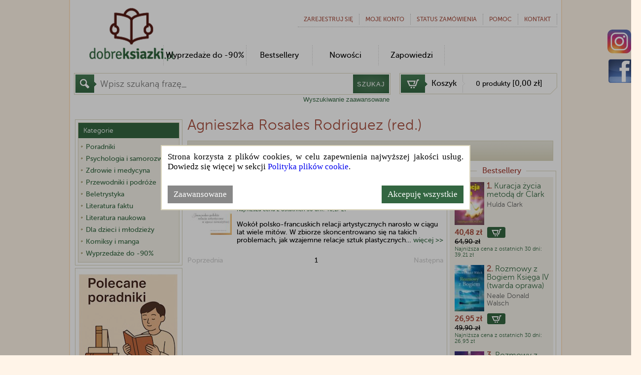

--- FILE ---
content_type: text/html; charset=utf-8
request_url: https://dobreksiazki.pl/agnieszka-rosales-rodriguez-red,f36167
body_size: 24449
content:
<!DOCTYPE html>
<html>
<head>
    
    <!-- Google Tag Manager -->
    <script>
        (function (w, d, s, l, i) {
            w[l] = w[l] || []; w[l].push({
                'gtm.start':
                    new Date().getTime(), event: 'gtm.js'
            }); var f = d.getElementsByTagName(s)[0],
                j = d.createElement(s), dl = l != 'dataLayer' ? '&l=' + l : ''; j.async = true; j.src =
                    '//www.googletagmanager.com/gtm.js?id=' + i + dl; f.parentNode.insertBefore(j, f);
        })(window, document, 'script', 'dataLayer', 'GTM-5SNVB2');
    </script>
    <!-- End Google Tag Manager -->
    <!--Ceneo-->
    <script>
        (function (w, d, s, i, dl) {
            w._ceneo = w._ceneo || function () {
                w._ceneo.e = w._ceneo.e || []; w._ceneo.e.push(arguments);
            };
            w._ceneo.e = w._ceneo.e || []; dl = dl === undefined ? "dataLayer" : dl;
            const f = d.getElementsByTagName(s)[0], j = d.createElement(s);
            j.defer = true;
            j.src = "https://ssl.ceneo.pl/ct/v5/script.js?accountGuid=" + i + "&t=" +
                Date.now() + (dl ? "&dl=" + dl : ''); f.parentNode.insertBefore(j, f);
        })(window, document, "script", "1638905c-c0e1-44f1-aeb7-2a47b329d43c");</script>
    <!--Koniec Ceneo-->
    <meta http-equiv="content-type" content="text/html" charset="utf-8" />
    <meta http-equiv="Pragma" content="no-cache" />
    <title>Agnieszka Rosales Rodriguez (red.) - Książki | Dobreksiazki.pl</title>
    <link href="/favicon.ico" rel="shortcut icon" type="image/x-icon" />
    <meta name="viewport" content="width=device-width" />
    <meta name="description" content="Autor Agnieszka Rosales Rodriguez (red.) - sprawdź wszystkie książki. Kupuj nowości i bestsellery w księgarni internetowej Dobreksiazki.pl" />
    <meta name="google-site-verification" content="D0TavHLUC9InZhYauMrRt1VhlZkjv631aYtyUmWL404" />
    <link rel="preload" href="/Content/css?v=or-Jrz1M-KW7gUq8xec0aNpXmj4Whu3ArhSZXaLnI_81" as="style" />

    <link rel="preload" href="/Content/themes/base/css?v=-KG8nmy4WPbJJ3XBBkv8UNx3oxeH5D7OoiPdStC6o181" as="style" />

    
            <link rel="canonical" href="https://dobreksiazki.pl/agnieszka-rosales-rodriguez-red,f36167" />
                <meta name="robots" content="index, follow">

        
    <link href="/Content/css?v=or-Jrz1M-KW7gUq8xec0aNpXmj4Whu3ArhSZXaLnI_81" rel="stylesheet"/>

    <link href="/Content/themes/base/css?v=-KG8nmy4WPbJJ3XBBkv8UNx3oxeH5D7OoiPdStC6o181" rel="stylesheet"/>

    
    <link rel="preload" href="/Content/product?v=c_zsuO8ERhC7We4yJzG0H_jgLXY8R-pLaabYtDYYyI01" as="style" />

    <link href="/Content/product?v=c_zsuO8ERhC7We4yJzG0H_jgLXY8R-pLaabYtDYYyI01" rel="stylesheet"/>


    <script src="/bundles/modernizr?v=-zeKiJEDwTRyrWXK-8BvJOU3XFpsBcoaZBYMQBugyiQ1" defer></script>

    <script src="/bundles/jquery?v=XvK7pwH6aDoRSw1thgzmwvhJ7CqZ5RtfODYdjf994Lk1" defer></script>

    <script src="/bundles/jqueryui?v=2n1cTywEZtluTBD0VShjV-ihXV0RBphinHwK6ycTlyQ1" defer></script>

    <script src="/bundles/common?v=Y-a2y3llZTONNDqgri8MfYOPzcatljBtxIwNxs0HFNg1" defer></script>

    
    <script src="/bundles/product?v=PMQVJZyf81J9nVVlH1z0t-kLbrJ18lOBpFXtNvKzf_k1" defer></script>


    <script async src="https://www.googletagmanager.com/gtag/js?id=AW-1070264874"></script>
    <script>
        window.dataLayer = window.dataLayer || []; function gtag() { dataLayer.push(arguments); } gtag('js', new Date()); gtag('config', 'AW-1070264874');
    </script>
</head>
<body class="sub">
    <!-- Google Tag Manager (noscript) -->
    <noscript>
        <iframe src="//www.googletagmanager.com/ns.html?id=GTM-5SNVB2"
                height="0" width="0" style="display: none; visibility: hidden"></iframe>
    </noscript>
    <!-- End Google Tag Manager (noscript) -->
    

    <section id="page_content">
        <header>
            <div class="logo">
<a href='/' class="tagLink" >                    <img alt="Dobre Książki" src="/Content/Images/logo.png">
</a>            </div>
<nav>
    <ul id="top_navi">
            <li><a href="/konto/zarejestruj" rel="nofollow">Zarejestruj się</a> </li>
        <li>
            
            moje konto
            <ul class="sub">
                    <li><a href="/konto/zaloguj">Zaloguj się</a></li>
                <li><a href="/historia-zamowien">Historia zam&#243;wień</a></li>
                <li><a href="/konto/zmien-dane">Profil</a></li>
                <li><a href="/schowek">Schowek</a></li>
                <li><a href="/konto/zmien-haslo">Zmiana hasła</a></li>
            </ul>
        </li>
        <li><a href="/status-zamowienia">Status zam&#243;wienia</a></li>
        <li>
<a href='/informacje/pomoc' class="tagLink" >                Pomoc
</a>
        </li>
        <li><a href="/Contact/Contact">KONTAKT</a></li>
    </ul>
</nav>

<div class="clear"></div>


<nav>
    <ul id="main_menu">
                <li class="menu-separator"></li>
                <li>
                    <a href="/promocje-do-90,c21174">Wyprzedaże do -90%</a>
                    <ul class="sub1" style="margin-left: -24px">
                        
                    </ul>
                </li>
        <li class="menu-separator"></li>
        <li><a href="/bestsellery" onclick="ga('send', 'event', 'top', 'menu');">Bestsellery</a></li>
        <li class="menu-separator"></li>
        <li><a href="/nowosci" onclick="ga('send', 'event', 'top', 'menu');">Nowości</a></li>
        <li class="menu-separator"></li>
        <li><a href="/zapowiedzi" onclick="ga('send', 'event', 'top', 'menu');">Zapowiedzi</a></li>
        <li class="menu-separator"></li>
        
    </ul>
</nav>

            <div class="clear"></div>
            <div id="headerShoppingCart" class="right">
                <div id="basket">
                    <a href="/koszyk" title="Koszyk" rel="nofollow">
                        <p id="b1">Koszyk</p>
                        <p id="b2">
                        </p>
                    </a>
                </div>
            </div>
            <div id="headerSearchProduct" class="left">

<form action="/" id="navigationForm" method="get">    <div id="search_bar">
        <input type="hidden" name="catId" id="catId" />
        <input type="hidden" name="pageNo" id="pageNo" value="0" />
        <input type="hidden" name="flag" id="flag" />
        <input type="hidden" name="menuFilter" id="menuFilter" />
        <input type="hidden" name="sortingField" id="sortingField" />
        <input type="hidden" name="pageSize" id="pageSize" value="0" />
        <input type="hidden" name="featureValueId" id="featureValueId" value="36167" />
        <input type="hidden" name="available" id="available" value="false" />
        <input type="text" name="filter"  placeholder="Wpisz szukaną frazę_" onfocus="this.placeholder = ''" onblur="this.placeholder = 'Wpisz szukaną frazę_'" id="search_txt" />
        <button class="button" type="submit" id="searchButton" onclick="$('#catId').val(null); $('#pageNo').val(null); $('#featureValueId').val(null);">SZUKAJ</button>

    </div>
<input id="AS_Text_autor" name="AS_Text_autor" type="hidden" value="" /><input id="AS_Text_kod_paskowy" name="AS_Text_kod_paskowy" type="hidden" value="" /><input id="AS_Text_isbn" name="AS_Text_isbn" type="hidden" value="" /><input id="AS_Text_wydawca" name="AS_Text_wydawca" type="hidden" value="" /></form>
                <div class="clear"></div>
                <div class="right">
                    <a class="AdvencedSearchLink" href="/Product/AdvancedSearch" rel="nofollow">Wyszukiwanie zaawansowane</a>
                </div>
                <div class="clear"></div>
            </div>

            <div class="clear"></div>
        </header>
        <div id="bodyShell">

            <div id="body">

    <div id="categoryListButton" class="button">
        KATEGORIE <span>[rozwiń]</span>
    </div>

                <table id="bodyLayout">

                    <tr>


                        <td id="centerColumn">
                            <div id="centerColumnContent">
                                
                                

    <div id="info_bar">

    </div>
    <section id="main_content">

        <aside class="categoryMainMenu" id="leftColumn">
            <div id="category_home" class="tool_box category" style="float: left; /*width: 186px; height: 267px; */ margin-right: 16px;">
<div id="categoryList" style="margin-bottom: 0px">
    <div class="inside">
        <h4>Kategorie</h4>
        <ul>
                        <li categoryid="28110" class="categoryItemParent" parentcategoryid="" style=" ">
                <div categoryid="28110" class=" categoryItem " style="padding-left: 0px">
                        <div categoryid="28110" class="left hasSubCategory)"></div>
                    <a href="/poradniki,c28110" class="left" onclick="ga('send', 'event', 'kategorie', 'lista');">
                            <div>
                                <div class="bullet"></div>
                                <div class="catName" style="width: 180px">Poradniki</div>
                            </div>
                    </a>
                    <div class="clear"></div>
                </div>
                    <ul categoryid="28110" class="internalUl collapsed">

                                    <li categoryid="28153" class="categoryItemParent" parentcategoryid="28110" style=" ">
                <div categoryid="28153" class=" subCategoryItem " style="padding-left: 12px">
                    <a href="/ciaza-dziecko,c28153" class="left" onclick="ga('send', 'event', 'kategorie', 'lista');">
                            <div>
                                <div class="bullet"></div>
                                <div class="catName" style="width: 168px">Ciąża, dziecko</div>
                            </div>
                    </a>
                    <div class="clear"></div>
                </div>
            </li>
            <li categoryid="28154" class="categoryItemParent" parentcategoryid="28110" style=" ">
                <div categoryid="28154" class=" subCategoryItem " style="padding-left: 12px">
                    <a href="/dom,c28154" class="left" onclick="ga('send', 'event', 'kategorie', 'lista');">
                            <div>
                                <div class="bullet"></div>
                                <div class="catName" style="width: 168px">Dom i ogr&#243;d</div>
                            </div>
                    </a>
                    <div class="clear"></div>
                </div>
            </li>
            <li categoryid="28155" class="categoryItemParent" parentcategoryid="28110" style=" ">
                <div categoryid="28155" class=" subCategoryItem " style="padding-left: 12px">
                        <div categoryid="28155" class="left hasSubCategory)"></div>
                    <a href="/hobby,c28155" class="left" onclick="ga('send', 'event', 'kategorie', 'lista');">
                            <div>
                                <div class="bullet"></div>
                                <div class="catName" style="width: 168px">Hobby</div>
                            </div>
                    </a>
                    <div class="clear"></div>
                </div>
                    <ul categoryid="28155" class="internalUl collapsed">

                                    <li categoryid="28163" class="categoryItemParent" parentcategoryid="28155" style=" ">
                <div categoryid="28163" class=" subCategoryItem " style="padding-left: 24px">
                    <a href="/hodowla,c28163" class="left" onclick="ga('send', 'event', 'kategorie', 'lista');">
                            <div>
                                <div class="bullet"></div>
                                <div class="catName" style="width: 156px">Hodowla</div>
                            </div>
                    </a>
                    <div class="clear"></div>
                </div>
            </li>
            <li categoryid="28164" class="categoryItemParent" parentcategoryid="28155" style=" ">
                <div categoryid="28164" class=" subCategoryItem " style="padding-left: 24px">
                    <a href="/konie,c28164" class="left" onclick="ga('send', 'event', 'kategorie', 'lista');">
                            <div>
                                <div class="bullet"></div>
                                <div class="catName" style="width: 156px">Konie, jeździectwo</div>
                            </div>
                    </a>
                    <div class="clear"></div>
                </div>
            </li>
            <li categoryid="28166" class="categoryItemParent" parentcategoryid="28155" style=" ">
                <div categoryid="28166" class=" subCategoryItem " style="padding-left: 24px">
                    <a href="/malowanie-rysowanie,c28166" class="left" onclick="ga('send', 'event', 'kategorie', 'lista');">
                            <div>
                                <div class="bullet"></div>
                                <div class="catName" style="width: 156px">Malowanie, rysowanie</div>
                            </div>
                    </a>
                    <div class="clear"></div>
                </div>
            </li>
            <li categoryid="28167" class="categoryItemParent" parentcategoryid="28155" style=" ">
                <div categoryid="28167" class=" subCategoryItem " style="padding-left: 24px">
                    <a href="/przyroda,c28167" class="left" onclick="ga('send', 'event', 'kategorie', 'lista');">
                            <div>
                                <div class="bullet"></div>
                                <div class="catName" style="width: 156px">Przyroda</div>
                            </div>
                    </a>
                    <div class="clear"></div>
                </div>
            </li>
            <li categoryid="28168" class="categoryItemParent" parentcategoryid="28155" style=" ">
                <div categoryid="28168" class=" subCategoryItem " style="padding-left: 24px">
                    <a href="/rosliny,c28168" class="left" onclick="ga('send', 'event', 'kategorie', 'lista');">
                            <div>
                                <div class="bullet"></div>
                                <div class="catName" style="width: 156px">Rośliny</div>
                            </div>
                    </a>
                    <div class="clear"></div>
                </div>
            </li>
            <li categoryid="28169" class="categoryItemParent" parentcategoryid="28155" style=" ">
                <div categoryid="28169" class=" subCategoryItem " style="padding-left: 24px">
                    <a href="/szycie-i-inne-robotki,c28169" class="left" onclick="ga('send', 'event', 'kategorie', 'lista');">
                            <div>
                                <div class="bullet"></div>
                                <div class="catName" style="width: 156px">Szycie i inne rob&#243;tki</div>
                            </div>
                    </a>
                    <div class="clear"></div>
                </div>
            </li>
            <li categoryid="28170" class="categoryItemParent" parentcategoryid="28155" style=" ">
                <div categoryid="28170" class=" subCategoryItem " style="padding-left: 24px">
                    <a href="/wedkarstwo,c28170" class="left" onclick="ga('send', 'event', 'kategorie', 'lista');">
                            <div>
                                <div class="bullet"></div>
                                <div class="catName" style="width: 156px">Wędkarstwo</div>
                            </div>
                    </a>
                    <div class="clear"></div>
                </div>
            </li>
            <li categoryid="28165" class="categoryItemParent" parentcategoryid="28155" style=" ">
                <div categoryid="28165" class=" subCategoryItem " style="padding-left: 24px">
                    <a href="/zabawy,c28165" class="left" onclick="ga('send', 'event', 'kategorie', 'lista');">
                            <div>
                                <div class="bullet"></div>
                                <div class="catName" style="width: 156px">Zabawy</div>
                            </div>
                    </a>
                    <div class="clear"></div>
                </div>
            </li>
            <li categoryid="28171" class="categoryItemParent" parentcategoryid="28155" style=" ">
                <div categoryid="28171" class=" subCategoryItem " style="padding-left: 24px">
                    <a href="/zwierzeta,c28171" class="left" onclick="ga('send', 'event', 'kategorie', 'lista');">
                            <div>
                                <div class="bullet"></div>
                                <div class="catName" style="width: 156px">Zwierzęta</div>
                            </div>
                    </a>
                    <div class="clear"></div>
                </div>
            </li>

                    </ul>
            </li>
            <li categoryid="28156" class="categoryItemParent" parentcategoryid="28110" style=" ">
                <div categoryid="28156" class=" subCategoryItem " style="padding-left: 12px">
                        <div categoryid="28156" class="left hasSubCategory)"></div>
                    <a href="/kulinaria,c28156" class="left" onclick="ga('send', 'event', 'kategorie', 'lista');">
                            <div>
                                <div class="bullet"></div>
                                <div class="catName" style="width: 168px">Kulinaria</div>
                            </div>
                    </a>
                    <div class="clear"></div>
                </div>
                    <ul categoryid="28156" class="internalUl collapsed">

                                    <li categoryid="28162" class="categoryItemParent" parentcategoryid="28156" style=" ">
                <div categoryid="28162" class=" subCategoryItem " style="padding-left: 24px">
                    <a href="/diety,c28162" class="left" onclick="ga('send', 'event', 'kategorie', 'lista');">
                            <div>
                                <div class="bullet"></div>
                                <div class="catName" style="width: 156px">Diety</div>
                            </div>
                    </a>
                    <div class="clear"></div>
                </div>
            </li>

                    </ul>
            </li>
            <li categoryid="28157" class="categoryItemParent" parentcategoryid="28110" style=" ">
                <div categoryid="28157" class=" subCategoryItem " style="padding-left: 12px">
                    <a href="/motoryzacja,c28157" class="left" onclick="ga('send', 'event', 'kategorie', 'lista');">
                            <div>
                                <div class="bullet"></div>
                                <div class="catName" style="width: 168px">Motoryzacja</div>
                            </div>
                    </a>
                    <div class="clear"></div>
                </div>
            </li>
            <li categoryid="28158" class="categoryItemParent" parentcategoryid="28110" style=" ">
                <div categoryid="28158" class=" subCategoryItem " style="padding-left: 12px">
                    <a href="/ogrod,c28158" class="left" onclick="ga('send', 'event', 'kategorie', 'lista');">
                            <div>
                                <div class="bullet"></div>
                                <div class="catName" style="width: 168px">Ogr&#243;d</div>
                            </div>
                    </a>
                    <div class="clear"></div>
                </div>
            </li>
            <li categoryid="21123" class="categoryItemParent" parentcategoryid="28110" style=" ">
                <div categoryid="21123" class=" subCategoryItem " style="padding-left: 12px">
                        <div categoryid="21123" class="left hasSubCategory)"></div>
                    <a href="/psychologia,c21123" class="left" onclick="ga('send', 'event', 'kategorie', 'lista');">
                            <div>
                                <div class="bullet"></div>
                                <div class="catName" style="width: 168px">Psychologia</div>
                            </div>
                    </a>
                    <div class="clear"></div>
                </div>
                    <ul categoryid="21123" class="internalUl collapsed">

                                    <li categoryid="21139" class="categoryItemParent" parentcategoryid="21123" style=" ">
                <div categoryid="21139" class=" subCategoryItem " style="padding-left: 24px">
                        <div categoryid="21139" class="left hasSubCategory)"></div>
                    <a href="/dziedziny-powiazane,c21139" class="left" onclick="ga('send', 'event', 'kategorie', 'lista');">
                            <div>
                                <div class="bullet"></div>
                                <div class="catName" style="width: 156px">Dziedziny powiązane</div>
                            </div>
                    </a>
                    <div class="clear"></div>
                </div>
                    <ul categoryid="21139" class="internalUl collapsed">

                                    <li categoryid="21154" class="categoryItemParent" parentcategoryid="21139" style=" ">
                <div categoryid="21154" class=" subCategoryItem " style="padding-left: 36px">
                    <a href="/astronomia-i-astrofizyka,c21154" class="left" onclick="ga('send', 'event', 'kategorie', 'lista');">
                            <div>
                                <div class="bullet"></div>
                                <div class="catName" style="width: 144px">Astronomia i astrofizyka</div>
                            </div>
                    </a>
                    <div class="clear"></div>
                </div>
            </li>
            <li categoryid="21153" class="categoryItemParent" parentcategoryid="21139" style=" ">
                <div categoryid="21153" class=" subCategoryItem " style="padding-left: 36px">
                    <a href="/ekologia,c21153" class="left" onclick="ga('send', 'event', 'kategorie', 'lista');">
                            <div>
                                <div class="bullet"></div>
                                <div class="catName" style="width: 144px">Ekologia</div>
                            </div>
                    </a>
                    <div class="clear"></div>
                </div>
            </li>
            <li categoryid="21171" class="categoryItemParent" parentcategoryid="21139" style=" ">
                <div categoryid="21171" class=" subCategoryItem " style="padding-left: 36px">
                    <a href="/filozofia,c21171" class="left" onclick="ga('send', 'event', 'kategorie', 'lista');">
                            <div>
                                <div class="bullet"></div>
                                <div class="catName" style="width: 144px">Filozofia</div>
                            </div>
                    </a>
                    <div class="clear"></div>
                </div>
            </li>
            <li categoryid="21141" class="categoryItemParent" parentcategoryid="21139" style=" ">
                <div categoryid="21141" class=" subCategoryItem " style="padding-left: 36px">
                    <a href="/kultura,c21141" class="left" onclick="ga('send', 'event', 'kategorie', 'lista');">
                            <div>
                                <div class="bullet"></div>
                                <div class="catName" style="width: 144px">Kultura</div>
                            </div>
                    </a>
                    <div class="clear"></div>
                </div>
            </li>
            <li categoryid="21155" class="categoryItemParent" parentcategoryid="21139" style=" ">
                <div categoryid="21155" class=" subCategoryItem " style="padding-left: 36px">
                    <a href="/podroznictwo,c21155" class="left" onclick="ga('send', 'event', 'kategorie', 'lista');">
                            <div>
                                <div class="bullet"></div>
                                <div class="catName" style="width: 144px">Podr&#243;żnictwo</div>
                            </div>
                    </a>
                    <div class="clear"></div>
                </div>
            </li>
            <li categoryid="21142" class="categoryItemParent" parentcategoryid="21139" style=" ">
                <div categoryid="21142" class=" subCategoryItem " style="padding-left: 36px">
                        <div categoryid="21142" class="left hasSubCategory)"></div>
                    <a href="/religia,c21142" class="left" onclick="ga('send', 'event', 'kategorie', 'lista');">
                            <div>
                                <div class="bullet"></div>
                                <div class="catName" style="width: 144px">Religia</div>
                            </div>
                    </a>
                    <div class="clear"></div>
                </div>
                    <ul categoryid="21142" class="internalUl collapsed">

                                    <li categoryid="21144" class="categoryItemParent" parentcategoryid="21142" style=" ">
                <div categoryid="21144" class=" subCategoryItem " style="padding-left: 48px">
                    <a href="/chrzescijanstwo,c21144" class="left" onclick="ga('send', 'event', 'kategorie', 'lista');">
                            <div>
                                <div class="bullet"></div>
                                <div class="catName" style="width: 132px">Chrześcijaństwo</div>
                            </div>
                    </a>
                    <div class="clear"></div>
                </div>
            </li>
            <li categoryid="21145" class="categoryItemParent" parentcategoryid="21142" style=" ">
                <div categoryid="21145" class=" subCategoryItem " style="padding-left: 48px">
                    <a href="/islam,c21145" class="left" onclick="ga('send', 'event', 'kategorie', 'lista');">
                            <div>
                                <div class="bullet"></div>
                                <div class="catName" style="width: 132px">Islam</div>
                            </div>
                    </a>
                    <div class="clear"></div>
                </div>
            </li>
            <li categoryid="21146" class="categoryItemParent" parentcategoryid="21142" style=" ">
                <div categoryid="21146" class=" subCategoryItem " style="padding-left: 48px">
                    <a href="/judaizm,c21146" class="left" onclick="ga('send', 'event', 'kategorie', 'lista');">
                            <div>
                                <div class="bullet"></div>
                                <div class="catName" style="width: 132px">Judaizm </div>
                            </div>
                    </a>
                    <div class="clear"></div>
                </div>
            </li>
            <li categoryid="21147" class="categoryItemParent" parentcategoryid="21142" style=" ">
                <div categoryid="21147" class=" subCategoryItem " style="padding-left: 48px">
                    <a href="/ksiegi-kanoniczne-i-teksty-swiete,c21147" class="left" onclick="ga('send', 'event', 'kategorie', 'lista');">
                            <div>
                                <div class="bullet"></div>
                                <div class="catName" style="width: 132px">Księgi kanoniczne i teksty święte</div>
                            </div>
                    </a>
                    <div class="clear"></div>
                </div>
            </li>
            <li categoryid="21148" class="categoryItemParent" parentcategoryid="21142" style=" ">
                <div categoryid="21148" class=" subCategoryItem " style="padding-left: 48px">
                    <a href="/religie-dalekiego-wschodu,c21148" class="left textBold" onclick="ga('send', 'event', 'kategorie', 'lista');">
                            <div>
                                <div class="bullet"></div>
                                <div class="catName" style="width: 132px">Religie Dalekiego Wschodu</div>
                            </div>
                    </a>
                    <div class="clear"></div>
                </div>
            </li>
            <li categoryid="21149" class="categoryItemParent" parentcategoryid="21142" style=" ">
                <div categoryid="21149" class=" subCategoryItem " style="padding-left: 48px">
                    <a href="/religie-pierwotne-i-swiata-starozytnego,c21149" class="left" onclick="ga('send', 'event', 'kategorie', 'lista');">
                            <div>
                                <div class="bullet"></div>
                                <div class="catName" style="width: 132px">Religie pierwotne i świata starożytnego</div>
                            </div>
                    </a>
                    <div class="clear"></div>
                </div>
            </li>
            <li categoryid="21151" class="categoryItemParent" parentcategoryid="21142" style=" ">
                <div categoryid="21151" class=" subCategoryItem " style="padding-left: 48px">
                    <a href="/sanktuaria-i-cmentarze,c21151" class="left" onclick="ga('send', 'event', 'kategorie', 'lista');">
                            <div>
                                <div class="bullet"></div>
                                <div class="catName" style="width: 132px">Sanktuaria i cmentarze</div>
                            </div>
                    </a>
                    <div class="clear"></div>
                </div>
            </li>
            <li categoryid="21150" class="categoryItemParent" parentcategoryid="21142" style=" ">
                <div categoryid="21150" class=" subCategoryItem " style="padding-left: 48px">
                    <a href="/sekty,c21150" class="left" onclick="ga('send', 'event', 'kategorie', 'lista');">
                            <div>
                                <div class="bullet"></div>
                                <div class="catName" style="width: 132px">Sekty</div>
                            </div>
                    </a>
                    <div class="clear"></div>
                </div>
            </li>

                    </ul>
            </li>
            <li categoryid="21140" class="categoryItemParent" parentcategoryid="21139" style=" ">
                <div categoryid="21140" class=" subCategoryItem " style="padding-left: 36px">
                    <a href="/socjologia,c21140" class="left" onclick="ga('send', 'event', 'kategorie', 'lista');">
                            <div>
                                <div class="bullet"></div>
                                <div class="catName" style="width: 144px">Socjologia</div>
                            </div>
                    </a>
                    <div class="clear"></div>
                </div>
            </li>
            <li categoryid="21152" class="categoryItemParent" parentcategoryid="21139" style=" ">
                <div categoryid="21152" class=" subCategoryItem " style="padding-left: 36px">
                    <a href="/sztuka,c21152" class="left" onclick="ga('send', 'event', 'kategorie', 'lista');">
                            <div>
                                <div class="bullet"></div>
                                <div class="catName" style="width: 144px">Sztuka</div>
                            </div>
                    </a>
                    <div class="clear"></div>
                </div>
            </li>

                    </ul>
            </li>
            <li categoryid="21129" class="categoryItemParent" parentcategoryid="21123" style=" ">
                <div categoryid="21129" class=" subCategoryItem " style="padding-left: 24px">
                    <a href="/inteligencja-pamiec-kreatywnosc,c21129" class="left" onclick="ga('send', 'event', 'kategorie', 'lista');">
                            <div>
                                <div class="bullet"></div>
                                <div class="catName" style="width: 156px">Inteligencja, pamięć, kreatywność</div>
                            </div>
                    </a>
                    <div class="clear"></div>
                </div>
            </li>
            <li categoryid="21104" class="categoryItemParent" parentcategoryid="21123" style=" ">
                <div categoryid="21104" class=" subCategoryItem " style="padding-left: 24px">
                    <a href="/moc-umyslu,c21104" class="left" onclick="ga('send', 'event', 'kategorie', 'lista');">
                            <div>
                                <div class="bullet"></div>
                                <div class="catName" style="width: 156px">Moc umysłu</div>
                            </div>
                    </a>
                    <div class="clear"></div>
                </div>
            </li>
            <li categoryid="21125" class="categoryItemParent" parentcategoryid="21123" style=" ">
                <div categoryid="21125" class=" subCategoryItem " style="padding-left: 24px">
                    <a href="/pedagogika-i-wychowanie,c21125" class="left" onclick="ga('send', 'event', 'kategorie', 'lista');">
                            <div>
                                <div class="bullet"></div>
                                <div class="catName" style="width: 156px">Pedagogika i wychowanie</div>
                            </div>
                    </a>
                    <div class="clear"></div>
                </div>
            </li>
            <li categoryid="21138" class="categoryItemParent" parentcategoryid="21123" style=" ">
                <div categoryid="21138" class=" subCategoryItem " style="padding-left: 24px">
                    <a href="/praca-i-biznes,c21138" class="left" onclick="ga('send', 'event', 'kategorie', 'lista');">
                            <div>
                                <div class="bullet"></div>
                                <div class="catName" style="width: 156px">Praca i biznes</div>
                            </div>
                    </a>
                    <div class="clear"></div>
                </div>
            </li>
            <li categoryid="21126" class="categoryItemParent" parentcategoryid="21123" style=" ">
                <div categoryid="21126" class=" subCategoryItem " style="padding-left: 24px">
                    <a href="/relacje-miedzyludzkie,c21126" class="left" onclick="ga('send', 'event', 'kategorie', 'lista');">
                            <div>
                                <div class="bullet"></div>
                                <div class="catName" style="width: 156px">Relacje międzyludzkie</div>
                            </div>
                    </a>
                    <div class="clear"></div>
                </div>
            </li>
            <li categoryid="21124" class="categoryItemParent" parentcategoryid="21123" style=" ">
                <div categoryid="21124" class=" subCategoryItem " style="padding-left: 24px">
                    <a href="/rodzina,c21124" class="left" onclick="ga('send', 'event', 'kategorie', 'lista');">
                            <div>
                                <div class="bullet"></div>
                                <div class="catName" style="width: 156px">Rodzina</div>
                            </div>
                    </a>
                    <div class="clear"></div>
                </div>
            </li>
            <li categoryid="21130" class="categoryItemParent" parentcategoryid="21123" style=" ">
                <div categoryid="21130" class=" subCategoryItem " style="padding-left: 24px">
                    <a href="/samorealizacja-i-kariera,c21130" class="left" onclick="ga('send', 'event', 'kategorie', 'lista');">
                            <div>
                                <div class="bullet"></div>
                                <div class="catName" style="width: 156px">Samorealizacja i kariera</div>
                            </div>
                    </a>
                    <div class="clear"></div>
                </div>
            </li>
            <li categoryid="21128" class="categoryItemParent" parentcategoryid="21123" style=" ">
                <div categoryid="21128" class=" subCategoryItem " style="padding-left: 24px">
                    <a href="/seks-i-zycie-intymne,c21128" class="left" onclick="ga('send', 'event', 'kategorie', 'lista');">
                            <div>
                                <div class="bullet"></div>
                                <div class="catName" style="width: 156px">Seks i życie intymne</div>
                            </div>
                    </a>
                    <div class="clear"></div>
                </div>
            </li>
            <li categoryid="21127" class="categoryItemParent" parentcategoryid="21123" style=" ">
                <div categoryid="21127" class=" subCategoryItem " style="padding-left: 24px">
                    <a href="/techniki-psychologii-i-psychoterapii,c21127" class="left" onclick="ga('send', 'event', 'kategorie', 'lista');">
                            <div>
                                <div class="bullet"></div>
                                <div class="catName" style="width: 156px">Techniki psychologii i psychoterapii</div>
                            </div>
                    </a>
                    <div class="clear"></div>
                </div>
            </li>
            <li categoryid="21131" class="categoryItemParent" parentcategoryid="21123" style=" ">
                <div categoryid="21131" class=" subCategoryItem " style="padding-left: 24px">
                        <div categoryid="21131" class="left hasSubCategory)"></div>
                    <a href="/uczucia-i-emocje,c21131" class="left" onclick="ga('send', 'event', 'kategorie', 'lista');">
                            <div>
                                <div class="bullet"></div>
                                <div class="catName" style="width: 156px">Uczucia i emocje</div>
                            </div>
                    </a>
                    <div class="clear"></div>
                </div>
                    <ul categoryid="21131" class="internalUl collapsed">

                                    <li categoryid="21132" class="categoryItemParent" parentcategoryid="21131" style=" ">
                <div categoryid="21132" class=" subCategoryItem " style="padding-left: 36px">
                    <a href="/depresja-i-leki,c21132" class="left" onclick="ga('send', 'event', 'kategorie', 'lista');">
                            <div>
                                <div class="bullet"></div>
                                <div class="catName" style="width: 144px">Depresja i lęki</div>
                            </div>
                    </a>
                    <div class="clear"></div>
                </div>
            </li>
            <li categoryid="21133" class="categoryItemParent" parentcategoryid="21131" style=" ">
                <div categoryid="21133" class=" subCategoryItem " style="padding-left: 36px">
                    <a href="/milosc-i-szczescie,c21133" class="left" onclick="ga('send', 'event', 'kategorie', 'lista');">
                            <div>
                                <div class="bullet"></div>
                                <div class="catName" style="width: 144px">Miłość i szczęście</div>
                            </div>
                    </a>
                    <div class="clear"></div>
                </div>
            </li>
            <li categoryid="21134" class="categoryItemParent" parentcategoryid="21131" style=" ">
                <div categoryid="21134" class=" subCategoryItem " style="padding-left: 36px">
                    <a href="/stres-i-agresja,c21134" class="left" onclick="ga('send', 'event', 'kategorie', 'lista');">
                            <div>
                                <div class="bullet"></div>
                                <div class="catName" style="width: 144px">Stres i agresja</div>
                            </div>
                    </a>
                    <div class="clear"></div>
                </div>
            </li>
            <li categoryid="21135" class="categoryItemParent" parentcategoryid="21131" style=" ">
                <div categoryid="21135" class=" subCategoryItem " style="padding-left: 36px">
                    <a href="/starosc-i-zaloba,c21135" class="left" onclick="ga('send', 'event', 'kategorie', 'lista');">
                            <div>
                                <div class="bullet"></div>
                                <div class="catName" style="width: 144px">Starość i żałoba</div>
                            </div>
                    </a>
                    <div class="clear"></div>
                </div>
            </li>
            <li categoryid="21136" class="categoryItemParent" parentcategoryid="21131" style=" ">
                <div categoryid="21136" class=" subCategoryItem " style="padding-left: 36px">
                    <a href="/sen,c21136" class="left textBold" onclick="ga('send', 'event', 'kategorie', 'lista');">
                            <div>
                                <div class="bullet"></div>
                                <div class="catName" style="width: 144px">Sen</div>
                            </div>
                    </a>
                    <div class="clear"></div>
                </div>
            </li>

                    </ul>
            </li>
            <li categoryid="21137" class="categoryItemParent" parentcategoryid="21123" style=" ">
                <div categoryid="21137" class=" subCategoryItem " style="padding-left: 24px">
                    <a href="/uzaleznienia,c21137" class="left" onclick="ga('send', 'event', 'kategorie', 'lista');">
                            <div>
                                <div class="bullet"></div>
                                <div class="catName" style="width: 156px">Uzależnienia</div>
                            </div>
                    </a>
                    <div class="clear"></div>
                </div>
            </li>

                    </ul>
            </li>
            <li categoryid="21100" class="categoryItemParent" parentcategoryid="28110" style=" ">
                <div categoryid="21100" class=" subCategoryItem " style="padding-left: 12px">
                        <div categoryid="21100" class="left hasSubCategory)"></div>
                    <a href="/ezoteryka-i-rozwoj-duchowy,c21100" class="left" onclick="ga('send', 'event', 'kategorie', 'lista');">
                            <div>
                                <div class="bullet"></div>
                                <div class="catName" style="width: 168px">Rozw&#243;j duchowy</div>
                            </div>
                    </a>
                    <div class="clear"></div>
                </div>
                    <ul categoryid="21100" class="internalUl collapsed">

                                    <li categoryid="21120" class="categoryItemParent" parentcategoryid="21100" style=" ">
                <div categoryid="21120" class=" subCategoryItem " style="padding-left: 24px">
                    <a href="/anioly-i-demony,c21120" class="left" onclick="ga('send', 'event', 'kategorie', 'lista');">
                            <div>
                                <div class="bullet"></div>
                                <div class="catName" style="width: 156px">Anioły i demony</div>
                            </div>
                    </a>
                    <div class="clear"></div>
                </div>
            </li>
            <li categoryid="21110" class="categoryItemParent" parentcategoryid="21100" style=" ">
                <div categoryid="21110" class=" subCategoryItem " style="padding-left: 24px">
                        <div categoryid="21110" class="left hasSubCategory)"></div>
                    <a href="/astrologia-i-wrozbiarstwo,c21110" class="left" onclick="ga('send', 'event', 'kategorie', 'lista');">
                            <div>
                                <div class="bullet"></div>
                                <div class="catName" style="width: 156px">Astrologia i wr&#243;żbiarstwo</div>
                            </div>
                    </a>
                    <div class="clear"></div>
                </div>
                    <ul categoryid="21110" class="internalUl collapsed">

                                    <li categoryid="21111" class="categoryItemParent" parentcategoryid="21110" style=" ">
                <div categoryid="21111" class=" subCategoryItem " style="padding-left: 36px">
                    <a href="/astrologia,c21111" class="left" onclick="ga('send', 'event', 'kategorie', 'lista');">
                            <div>
                                <div class="bullet"></div>
                                <div class="catName" style="width: 144px">Astrologia</div>
                            </div>
                    </a>
                    <div class="clear"></div>
                </div>
            </li>
            <li categoryid="21118" class="categoryItemParent" parentcategoryid="21110" style=" ">
                <div categoryid="21118" class=" subCategoryItem " style="padding-left: 36px">
                    <a href="/i-cing,c21118" class="left" onclick="ga('send', 'event', 'kategorie', 'lista');">
                            <div>
                                <div class="bullet"></div>
                                <div class="catName" style="width: 144px">I Cing</div>
                            </div>
                    </a>
                    <div class="clear"></div>
                </div>
            </li>
            <li categoryid="21114" class="categoryItemParent" parentcategoryid="21110" style=" ">
                <div categoryid="21114" class=" subCategoryItem " style="padding-left: 36px">
                    <a href="/karty,c21114" class="left" onclick="ga('send', 'event', 'kategorie', 'lista');">
                            <div>
                                <div class="bullet"></div>
                                <div class="catName" style="width: 144px">Karty</div>
                            </div>
                    </a>
                    <div class="clear"></div>
                </div>
            </li>
            <li categoryid="21113" class="categoryItemParent" parentcategoryid="21110" style=" ">
                <div categoryid="21113" class=" subCategoryItem " style="padding-left: 36px">
                    <a href="/numerologia,c21113" class="left" onclick="ga('send', 'event', 'kategorie', 'lista');">
                            <div>
                                <div class="bullet"></div>
                                <div class="catName" style="width: 144px">Numerologia</div>
                            </div>
                    </a>
                    <div class="clear"></div>
                </div>
            </li>
            <li categoryid="21112" class="categoryItemParent" parentcategoryid="21110" style=" ">
                <div categoryid="21112" class=" subCategoryItem " style="padding-left: 36px">
                    <a href="/przepowiednie,c21112" class="left" onclick="ga('send', 'event', 'kategorie', 'lista');">
                            <div>
                                <div class="bullet"></div>
                                <div class="catName" style="width: 144px">Przepowiednie</div>
                            </div>
                    </a>
                    <div class="clear"></div>
                </div>
            </li>
            <li categoryid="21116" class="categoryItemParent" parentcategoryid="21110" style=" ">
                <div categoryid="21116" class=" subCategoryItem " style="padding-left: 36px">
                    <a href="/runy,c21116" class="left" onclick="ga('send', 'event', 'kategorie', 'lista');">
                            <div>
                                <div class="bullet"></div>
                                <div class="catName" style="width: 144px">Runy</div>
                            </div>
                    </a>
                    <div class="clear"></div>
                </div>
            </li>
            <li categoryid="21117" class="categoryItemParent" parentcategoryid="21110" style=" ">
                <div categoryid="21117" class=" subCategoryItem " style="padding-left: 36px">
                    <a href="/senniki,c21117" class="left" onclick="ga('send', 'event', 'kategorie', 'lista');">
                            <div>
                                <div class="bullet"></div>
                                <div class="catName" style="width: 144px">Senniki</div>
                            </div>
                    </a>
                    <div class="clear"></div>
                </div>
            </li>
            <li categoryid="21115" class="categoryItemParent" parentcategoryid="21110" style=" ">
                <div categoryid="21115" class=" subCategoryItem " style="padding-left: 36px">
                    <a href="/tarot,c21115" class="left" onclick="ga('send', 'event', 'kategorie', 'lista');">
                            <div>
                                <div class="bullet"></div>
                                <div class="catName" style="width: 144px">Tarot</div>
                            </div>
                    </a>
                    <div class="clear"></div>
                </div>
            </li>
            <li categoryid="21119" class="categoryItemParent" parentcategoryid="21110" style=" ">
                <div categoryid="21119" class=" subCategoryItem " style="padding-left: 36px">
                    <a href="/inne,c21119" class="left" onclick="ga('send', 'event', 'kategorie', 'lista');">
                            <div>
                                <div class="bullet"></div>
                                <div class="catName" style="width: 144px">Inne</div>
                            </div>
                    </a>
                    <div class="clear"></div>
                </div>
            </li>

                    </ul>
            </li>
            <li categoryid="21122" class="categoryItemParent" parentcategoryid="21100" style=" ">
                <div categoryid="21122" class=" subCategoryItem " style="padding-left: 24px">
                    <a href="/ezoteryka,c21122" class="left" onclick="ga('send', 'event', 'kategorie', 'lista');">
                            <div>
                                <div class="bullet"></div>
                                <div class="catName" style="width: 156px">Rozw&#243;j duchowy</div>
                            </div>
                    </a>
                    <div class="clear"></div>
                </div>
            </li>
            <li categoryid="21103" class="categoryItemParent" parentcategoryid="21100" style=" ">
                <div categoryid="21103" class=" subCategoryItem " style="padding-left: 24px">
                    <a href="/feng-shui,c21103" class="left" onclick="ga('send', 'event', 'kategorie', 'lista');">
                            <div>
                                <div class="bullet"></div>
                                <div class="catName" style="width: 156px">Feng shui</div>
                            </div>
                    </a>
                    <div class="clear"></div>
                </div>
            </li>
            <li categoryid="21102" class="categoryItemParent" parentcategoryid="21100" style=" ">
                <div categoryid="21102" class=" subCategoryItem " style="padding-left: 24px">
                    <a href="/magia,c21102" class="left" onclick="ga('send', 'event', 'kategorie', 'lista');">
                            <div>
                                <div class="bullet"></div>
                                <div class="catName" style="width: 156px">Magia</div>
                            </div>
                    </a>
                    <div class="clear"></div>
                </div>
            </li>
            <li categoryid="21101" class="categoryItemParent" parentcategoryid="21100" style=" ">
                <div categoryid="21101" class=" subCategoryItem " style="padding-left: 24px">
                    <a href="/parapsychologia,c21101" class="left" onclick="ga('send', 'event', 'kategorie', 'lista');">
                            <div>
                                <div class="bullet"></div>
                                <div class="catName" style="width: 156px">Parapsychologia</div>
                            </div>
                    </a>
                    <div class="clear"></div>
                </div>
            </li>
            <li categoryid="21121" class="categoryItemParent" parentcategoryid="21100" style=" ">
                <div categoryid="21121" class=" subCategoryItem " style="padding-left: 24px">
                    <a href="/psychotronika,c21121" class="left" onclick="ga('send', 'event', 'kategorie', 'lista');">
                            <div>
                                <div class="bullet"></div>
                                <div class="catName" style="width: 156px">Psychotronika</div>
                            </div>
                    </a>
                    <div class="clear"></div>
                </div>
            </li>
            <li categoryid="21105" class="categoryItemParent" parentcategoryid="21100" style=" ">
                <div categoryid="21105" class=" subCategoryItem " style="padding-left: 24px">
                    <a href="/tajemnice-swiata,c21105" class="left" onclick="ga('send', 'event', 'kategorie', 'lista');">
                            <div>
                                <div class="bullet"></div>
                                <div class="catName" style="width: 156px">Tajemnice świata</div>
                            </div>
                    </a>
                    <div class="clear"></div>
                </div>
            </li>
            <li categoryid="21106" class="categoryItemParent" parentcategoryid="21100" style=" ">
                <div categoryid="21106" class=" subCategoryItem " style="padding-left: 24px">
                        <div categoryid="21106" class="left hasSubCategory)"></div>
                    <a href="/wiedza-duchowa,c21106" class="left" onclick="ga('send', 'event', 'kategorie', 'lista');">
                            <div>
                                <div class="bullet"></div>
                                <div class="catName" style="width: 156px">Wiedza duchowa</div>
                            </div>
                    </a>
                    <div class="clear"></div>
                </div>
                    <ul categoryid="21106" class="internalUl collapsed">

                                    <li categoryid="21107" class="categoryItemParent" parentcategoryid="21106" style=" ">
                <div categoryid="21107" class=" subCategoryItem " style="padding-left: 36px">
                    <a href="/religie-dalekiego-wschodu,c21107" class="left" onclick="ga('send', 'event', 'kategorie', 'lista');">
                            <div>
                                <div class="bullet"></div>
                                <div class="catName" style="width: 144px">Religie Dalekiego Wschodu</div>
                            </div>
                    </a>
                    <div class="clear"></div>
                </div>
            </li>
            <li categoryid="21109" class="categoryItemParent" parentcategoryid="21106" style=" ">
                <div categoryid="21109" class=" subCategoryItem " style="padding-left: 36px">
                    <a href="/rozwoj-duchowy,c21109" class="left" onclick="ga('send', 'event', 'kategorie', 'lista');">
                            <div>
                                <div class="bullet"></div>
                                <div class="catName" style="width: 144px">Rozw&#243;j duchowy</div>
                            </div>
                    </a>
                    <div class="clear"></div>
                </div>
            </li>

                    </ul>
            </li>
            <li categoryid="21194" class="categoryItemParent" parentcategoryid="21100" style=" ">
                <div categoryid="21194" class=" subCategoryItem " style="padding-left: 24px">
                    <a href="/zycie-po-smierci,c21194" class="left" onclick="ga('send', 'event', 'kategorie', 'lista');">
                            <div>
                                <div class="bullet"></div>
                                <div class="catName" style="width: 156px">Życie po śmierci</div>
                            </div>
                    </a>
                    <div class="clear"></div>
                </div>
            </li>

                    </ul>
            </li>
            <li categoryid="28161" class="categoryItemParent" parentcategoryid="28110" style=" ">
                <div categoryid="28161" class=" subCategoryItem " style="padding-left: 12px">
                    <a href="/seks,c28161" class="left" onclick="ga('send', 'event', 'kategorie', 'lista');">
                            <div>
                                <div class="bullet"></div>
                                <div class="catName" style="width: 168px">Seks</div>
                            </div>
                    </a>
                    <div class="clear"></div>
                </div>
            </li>
            <li categoryid="28159" class="categoryItemParent" parentcategoryid="28110" style=" ">
                <div categoryid="28159" class=" subCategoryItem " style="padding-left: 12px">
                    <a href="/uroda,c28159" class="left" onclick="ga('send', 'event', 'kategorie', 'lista');">
                            <div>
                                <div class="bullet"></div>
                                <div class="catName" style="width: 168px">Uroda, moda</div>
                            </div>
                    </a>
                    <div class="clear"></div>
                </div>
            </li>
            <li categoryid="21082" class="categoryItemParent" parentcategoryid="28110" style=" ">
                <div categoryid="21082" class=" subCategoryItem " style="padding-left: 12px">
                        <div categoryid="21082" class="left hasSubCategory)"></div>
                    <a href="/zdrowie,c21082" class="left" onclick="ga('send', 'event', 'kategorie', 'lista');">
                            <div>
                                <div class="bullet"></div>
                                <div class="catName" style="width: 168px">Zdrowie</div>
                            </div>
                    </a>
                    <div class="clear"></div>
                </div>
                    <ul categoryid="21082" class="internalUl collapsed">

                                    <li categoryid="21083" class="categoryItemParent" parentcategoryid="21082" style=" ">
                <div categoryid="21083" class=" subCategoryItem " style="padding-left: 24px">
                    <a href="/aktywnosc-fizyczna-i-hobby,c21083" class="left" onclick="ga('send', 'event', 'kategorie', 'lista');">
                            <div>
                                <div class="bullet"></div>
                                <div class="catName" style="width: 156px">Aktywność fizyczna i hobby</div>
                            </div>
                    </a>
                    <div class="clear"></div>
                </div>
            </li>
            <li categoryid="21088" class="categoryItemParent" parentcategoryid="21082" style=" ">
                <div categoryid="21088" class=" subCategoryItem " style="padding-left: 24px">
                    <a href="/choroby-nowotworowe,c21088" class="left" onclick="ga('send', 'event', 'kategorie', 'lista');">
                            <div>
                                <div class="bullet"></div>
                                <div class="catName" style="width: 156px">Choroby nowotworowe</div>
                            </div>
                    </a>
                    <div class="clear"></div>
                </div>
            </li>
            <li categoryid="21087" class="categoryItemParent" parentcategoryid="21082" style=" ">
                <div categoryid="21087" class=" subCategoryItem " style="padding-left: 24px">
                    <a href="/diety,c21087" class="left" onclick="ga('send', 'event', 'kategorie', 'lista');">
                            <div>
                                <div class="bullet"></div>
                                <div class="catName" style="width: 156px">Diety</div>
                            </div>
                    </a>
                    <div class="clear"></div>
                </div>
            </li>
            <li categoryid="21086" class="categoryItemParent" parentcategoryid="21082" style=" ">
                <div categoryid="21086" class=" subCategoryItem " style="padding-left: 24px">
                    <a href="/kulinaria,c21086" class="left" onclick="ga('send', 'event', 'kategorie', 'lista');">
                            <div>
                                <div class="bullet"></div>
                                <div class="catName" style="width: 156px">Kulinaria</div>
                            </div>
                    </a>
                    <div class="clear"></div>
                </div>
            </li>
            <li categoryid="21091" class="categoryItemParent" parentcategoryid="21082" style=" ">
                <div categoryid="21091" class=" subCategoryItem " style="padding-left: 24px">
                        <div categoryid="21091" class="left hasSubCategory)"></div>
                    <a href="/medycyna-konwencjonalna,c21091" class="left" onclick="ga('send', 'event', 'kategorie', 'lista');">
                            <div>
                                <div class="bullet"></div>
                                <div class="catName" style="width: 156px">Medycyna konwencjonalna</div>
                            </div>
                    </a>
                    <div class="clear"></div>
                </div>
                    <ul categoryid="21091" class="internalUl collapsed">

                                    <li categoryid="21095" class="categoryItemParent" parentcategoryid="21091" style=" ">
                <div categoryid="21095" class=" subCategoryItem " style="padding-left: 36px">
                    <a href="/atlasy-medyczne-i-anatomiczne,c21095" class="left" onclick="ga('send', 'event', 'kategorie', 'lista');">
                            <div>
                                <div class="bullet"></div>
                                <div class="catName" style="width: 144px">Atlasy medyczne i anatomiczne</div>
                            </div>
                    </a>
                    <div class="clear"></div>
                </div>
            </li>
            <li categoryid="21094" class="categoryItemParent" parentcategoryid="21091" style=" ">
                <div categoryid="21094" class=" subCategoryItem " style="padding-left: 36px">
                    <a href="/choroby-i-schorzenia,c21094" class="left" onclick="ga('send', 'event', 'kategorie', 'lista');">
                            <div>
                                <div class="bullet"></div>
                                <div class="catName" style="width: 144px">Choroby i schorzenia</div>
                            </div>
                    </a>
                    <div class="clear"></div>
                </div>
            </li>
            <li categoryid="21092" class="categoryItemParent" parentcategoryid="21091" style=" ">
                <div categoryid="21092" class=" subCategoryItem " style="padding-left: 36px">
                    <a href="/diagnostyka-i-leki,c21092" class="left" onclick="ga('send', 'event', 'kategorie', 'lista');">
                            <div>
                                <div class="bullet"></div>
                                <div class="catName" style="width: 144px">Diagnostyka i leki</div>
                            </div>
                    </a>
                    <div class="clear"></div>
                </div>
            </li>
            <li categoryid="21093" class="categoryItemParent" parentcategoryid="21091" style=" ">
                <div categoryid="21093" class=" subCategoryItem " style="padding-left: 36px">
                    <a href="/weterynaria,c21093" class="left" onclick="ga('send', 'event', 'kategorie', 'lista');">
                            <div>
                                <div class="bullet"></div>
                                <div class="catName" style="width: 144px">Weterynaria</div>
                            </div>
                    </a>
                    <div class="clear"></div>
                </div>
            </li>

                    </ul>
            </li>
            <li categoryid="21090" class="categoryItemParent" parentcategoryid="21082" style=" ">
                <div categoryid="21090" class=" subCategoryItem " style="padding-left: 24px">
                    <a href="/medycyna-niekonwencjonalna,c21090" class="left" onclick="ga('send', 'event', 'kategorie', 'lista');">
                            <div>
                                <div class="bullet"></div>
                                <div class="catName" style="width: 156px">Medycyna niekonwencjonalna</div>
                            </div>
                    </a>
                    <div class="clear"></div>
                </div>
            </li>
            <li categoryid="21084" class="categoryItemParent" parentcategoryid="21082" style=" ">
                <div categoryid="21084" class=" subCategoryItem " style="padding-left: 24px">
                    <a href="/uroda,c21084" class="left" onclick="ga('send', 'event', 'kategorie', 'lista');">
                            <div>
                                <div class="bullet"></div>
                                <div class="catName" style="width: 156px">Uroda</div>
                            </div>
                    </a>
                    <div class="clear"></div>
                </div>
            </li>
            <li categoryid="21085" class="categoryItemParent" parentcategoryid="21082" style=" ">
                <div categoryid="21085" class=" subCategoryItem " style="padding-left: 24px">
                    <a href="/zdrowy-tryb-zycia,c21085" class="left" onclick="ga('send', 'event', 'kategorie', 'lista');">
                            <div>
                                <div class="bullet"></div>
                                <div class="catName" style="width: 156px">Zdrowy tryb życia</div>
                            </div>
                    </a>
                    <div class="clear"></div>
                </div>
            </li>
            <li categoryid="21108" class="categoryItemParent" parentcategoryid="21082" style=" ">
                <div categoryid="21108" class=" subCategoryItem " style="padding-left: 24px">
                    <a href="/joga-tai-chi-medytacja,c21108" class="left" onclick="ga('send', 'event', 'kategorie', 'lista');">
                            <div>
                                <div class="bullet"></div>
                                <div class="catName" style="width: 156px">Joga, tai chi, medytacja</div>
                            </div>
                    </a>
                    <div class="clear"></div>
                </div>
            </li>
            <li categoryid="21089" class="categoryItemParent" parentcategoryid="21082" style=" ">
                <div categoryid="21089" class=" subCategoryItem " style="padding-left: 24px">
                    <a href="/ziololecznictwo,c21089" class="left" onclick="ga('send', 'event', 'kategorie', 'lista');">
                            <div>
                                <div class="bullet"></div>
                                <div class="catName" style="width: 156px">Ziołolecznictwo</div>
                            </div>
                    </a>
                    <div class="clear"></div>
                </div>
            </li>
            <li categoryid="21096" class="categoryItemParent" parentcategoryid="21082" style=" ">
                <div categoryid="21096" class=" subCategoryItem " style="padding-left: 24px">
                        <div categoryid="21096" class="left hasSubCategory)"></div>
                    <a href="/zwierzeta-i-rosliny-w-domu,c21096" class="left" onclick="ga('send', 'event', 'kategorie', 'lista');">
                            <div>
                                <div class="bullet"></div>
                                <div class="catName" style="width: 156px">Zwierzęta i rośliny w domu</div>
                            </div>
                    </a>
                    <div class="clear"></div>
                </div>
                    <ul categoryid="21096" class="internalUl collapsed">

                                    <li categoryid="21099" class="categoryItemParent" parentcategoryid="21096" style=" ">
                <div categoryid="21099" class=" subCategoryItem " style="padding-left: 36px">
                    <a href="/ogrod,c21099" class="left" onclick="ga('send', 'event', 'kategorie', 'lista');">
                            <div>
                                <div class="bullet"></div>
                                <div class="catName" style="width: 144px">Ogr&#243;d</div>
                            </div>
                    </a>
                    <div class="clear"></div>
                </div>
            </li>
            <li categoryid="21097" class="categoryItemParent" parentcategoryid="21096" style=" ">
                <div categoryid="21097" class=" subCategoryItem " style="padding-left: 36px">
                    <a href="/rosliny-w-domu,c21097" class="left" onclick="ga('send', 'event', 'kategorie', 'lista');">
                            <div>
                                <div class="bullet"></div>
                                <div class="catName" style="width: 144px">Rośliny w domu</div>
                            </div>
                    </a>
                    <div class="clear"></div>
                </div>
            </li>
            <li categoryid="21098" class="categoryItemParent" parentcategoryid="21096" style=" ">
                <div categoryid="21098" class=" subCategoryItem " style="padding-left: 36px">
                    <a href="/zwierzeta-w-domu,c21098" class="left" onclick="ga('send', 'event', 'kategorie', 'lista');">
                            <div>
                                <div class="bullet"></div>
                                <div class="catName" style="width: 144px">Zwierzęta w domu</div>
                            </div>
                    </a>
                    <div class="clear"></div>
                </div>
            </li>

                    </ul>
            </li>

                    </ul>
            </li>
            <li categoryid="28160" class="categoryItemParent" parentcategoryid="28110" style=" ">
                <div categoryid="28160" class=" subCategoryItem " style="padding-left: 12px">
                    <a href="/zwierzeta,c28160" class="left" onclick="ga('send', 'event', 'kategorie', 'lista');">
                            <div>
                                <div class="bullet"></div>
                                <div class="catName" style="width: 168px">Zwierzęta</div>
                            </div>
                    </a>
                    <div class="clear"></div>
                </div>
            </li>

                    </ul>
            </li>
            <li categoryid="28152" class="categoryItemParent" parentcategoryid="" style=" ">
                <div categoryid="28152" class=" categoryItem " style="padding-left: 0px">
                        <div categoryid="28152" class="left hasSubCategory)"></div>
                    <a href="/psychologia-i-samorozwoj,c28152" class="left" onclick="ga('send', 'event', 'kategorie', 'lista');">
                            <div>
                                <div class="bullet"></div>
                                <div class="catName" style="width: 180px">Psychologia i samorozw&#243;j</div>
                            </div>
                    </a>
                    <div class="clear"></div>
                </div>
                    <ul categoryid="28152" class="internalUl collapsed">

                                    <li categoryid="28174" class="categoryItemParent" parentcategoryid="28152" style=" ">
                <div categoryid="28174" class=" subCategoryItem " style="padding-left: 12px">
                        <div categoryid="28174" class="left hasSubCategory)"></div>
                    <a href="/psychologia-i-psychiatria,c28174" class="left" onclick="ga('send', 'event', 'kategorie', 'lista');">
                            <div>
                                <div class="bullet"></div>
                                <div class="catName" style="width: 168px">Psychologia i psychiatria</div>
                            </div>
                    </a>
                    <div class="clear"></div>
                </div>
                    <ul categoryid="28174" class="internalUl collapsed">

                                    <li categoryid="28175" class="categoryItemParent" parentcategoryid="28174" style=" ">
                <div categoryid="28175" class=" subCategoryItem " style="padding-left: 24px">
                    <a href="/psychologia,c28175" class="left" onclick="ga('send', 'event', 'kategorie', 'lista');">
                            <div>
                                <div class="bullet"></div>
                                <div class="catName" style="width: 156px">Psychologia</div>
                            </div>
                    </a>
                    <div class="clear"></div>
                </div>
            </li>
            <li categoryid="28176" class="categoryItemParent" parentcategoryid="28174" style=" ">
                <div categoryid="28176" class=" subCategoryItem " style="padding-left: 24px">
                    <a href="/psychiatria,c28176" class="left" onclick="ga('send', 'event', 'kategorie', 'lista');">
                            <div>
                                <div class="bullet"></div>
                                <div class="catName" style="width: 156px">Psychiatria</div>
                            </div>
                    </a>
                    <div class="clear"></div>
                </div>
            </li>
            <li categoryid="28178" class="categoryItemParent" parentcategoryid="28174" style=" ">
                <div categoryid="28178" class=" subCategoryItem " style="padding-left: 24px">
                    <a href="/etyka,c28178" class="left" onclick="ga('send', 'event', 'kategorie', 'lista');">
                            <div>
                                <div class="bullet"></div>
                                <div class="catName" style="width: 156px">Etyka</div>
                            </div>
                    </a>
                    <div class="clear"></div>
                </div>
            </li>
            <li categoryid="28179" class="categoryItemParent" parentcategoryid="28174" style=" ">
                <div categoryid="28179" class=" subCategoryItem " style="padding-left: 24px">
                    <a href="/socjologia,c28179" class="left" onclick="ga('send', 'event', 'kategorie', 'lista');">
                            <div>
                                <div class="bullet"></div>
                                <div class="catName" style="width: 156px">Socjologia</div>
                            </div>
                    </a>
                    <div class="clear"></div>
                </div>
            </li>

                    </ul>
            </li>
            <li categoryid="28180" class="categoryItemParent" parentcategoryid="28152" style=" ">
                <div categoryid="28180" class=" subCategoryItem " style="padding-left: 12px">
                        <div categoryid="28180" class="left hasSubCategory)"></div>
                    <a href="/rozwoj-osobisty,c28180" class="left" onclick="ga('send', 'event', 'kategorie', 'lista');">
                            <div>
                                <div class="bullet"></div>
                                <div class="catName" style="width: 168px">Rozw&#243;j osobisty</div>
                            </div>
                    </a>
                    <div class="clear"></div>
                </div>
                    <ul categoryid="28180" class="internalUl collapsed">

                                    <li categoryid="28182" class="categoryItemParent" parentcategoryid="28180" style=" ">
                <div categoryid="28182" class=" subCategoryItem " style="padding-left: 24px">
                    <a href="/aforyzmy-mysli,c28182" class="left" onclick="ga('send', 'event', 'kategorie', 'lista');">
                            <div>
                                <div class="bullet"></div>
                                <div class="catName" style="width: 156px">Aforyzmy, myśli</div>
                            </div>
                    </a>
                    <div class="clear"></div>
                </div>
            </li>
            <li categoryid="28183" class="categoryItemParent" parentcategoryid="28180" style=" ">
                <div categoryid="28183" class=" subCategoryItem " style="padding-left: 24px">
                    <a href="/motywacja-i-sukces,c28183" class="left" onclick="ga('send', 'event', 'kategorie', 'lista');">
                            <div>
                                <div class="bullet"></div>
                                <div class="catName" style="width: 156px">Motywacja i sukces</div>
                            </div>
                    </a>
                    <div class="clear"></div>
                </div>
            </li>
            <li categoryid="28184" class="categoryItemParent" parentcategoryid="28180" style=" ">
                <div categoryid="28184" class=" subCategoryItem " style="padding-left: 24px">
                    <a href="/zarzadzanie-soba,c28184" class="left" onclick="ga('send', 'event', 'kategorie', 'lista');">
                            <div>
                                <div class="bullet"></div>
                                <div class="catName" style="width: 156px">Zarządzanie sobą</div>
                            </div>
                    </a>
                    <div class="clear"></div>
                </div>
            </li>

                    </ul>
            </li>
            <li categoryid="28185" class="categoryItemParent" parentcategoryid="28152" style=" ">
                <div categoryid="28185" class=" subCategoryItem " style="padding-left: 12px">
                        <div categoryid="28185" class="left hasSubCategory)"></div>
                    <a href="/duchowosc-i-religia,c28185" class="left" onclick="ga('send', 'event', 'kategorie', 'lista');">
                            <div>
                                <div class="bullet"></div>
                                <div class="catName" style="width: 168px">Duchowość i religia</div>
                            </div>
                    </a>
                    <div class="clear"></div>
                </div>
                    <ul categoryid="28185" class="internalUl collapsed">

                                    <li categoryid="28205" class="categoryItemParent" parentcategoryid="28185" style=" ">
                <div categoryid="28205" class=" subCategoryItem " style="padding-left: 24px">
                    <a href="/albumy,c28205" class="left" onclick="ga('send', 'event', 'kategorie', 'lista');">
                            <div>
                                <div class="bullet"></div>
                                <div class="catName" style="width: 156px">Albumy</div>
                            </div>
                    </a>
                    <div class="clear"></div>
                </div>
            </li>
            <li categoryid="28206" class="categoryItemParent" parentcategoryid="28185" style=" ">
                <div categoryid="28206" class=" subCategoryItem " style="padding-left: 24px">
                    <a href="/chrzescijanstwo,c28206" class="left" onclick="ga('send', 'event', 'kategorie', 'lista');">
                            <div>
                                <div class="bullet"></div>
                                <div class="catName" style="width: 156px">Chrześcijaństwo</div>
                            </div>
                    </a>
                    <div class="clear"></div>
                </div>
            </li>
            <li categoryid="28204" class="categoryItemParent" parentcategoryid="28185" style=" ">
                <div categoryid="28204" class=" subCategoryItem " style="padding-left: 24px">
                    <a href="/biblia,c28204" class="left" onclick="ga('send', 'event', 'kategorie', 'lista');">
                            <div>
                                <div class="bullet"></div>
                                <div class="catName" style="width: 156px">Biblia, modlitewniki</div>
                            </div>
                    </a>
                    <div class="clear"></div>
                </div>
            </li>
            <li categoryid="28203" class="categoryItemParent" parentcategoryid="28185" style=" ">
                <div categoryid="28203" class=" subCategoryItem " style="padding-left: 24px">
                    <a href="/duchowosc,c28203" class="left" onclick="ga('send', 'event', 'kategorie', 'lista');">
                            <div>
                                <div class="bullet"></div>
                                <div class="catName" style="width: 156px">Duchowość</div>
                            </div>
                    </a>
                    <div class="clear"></div>
                </div>
            </li>
            <li categoryid="28207" class="categoryItemParent" parentcategoryid="28185" style=" ">
                <div categoryid="28207" class=" subCategoryItem " style="padding-left: 24px">
                    <a href="/islam,c28207" class="left" onclick="ga('send', 'event', 'kategorie', 'lista');">
                            <div>
                                <div class="bullet"></div>
                                <div class="catName" style="width: 156px">Islam</div>
                            </div>
                    </a>
                    <div class="clear"></div>
                </div>
            </li>
            <li categoryid="28208" class="categoryItemParent" parentcategoryid="28185" style=" ">
                <div categoryid="28208" class=" subCategoryItem " style="padding-left: 24px">
                    <a href="/judaizm,c28208" class="left" onclick="ga('send', 'event', 'kategorie', 'lista');">
                            <div>
                                <div class="bullet"></div>
                                <div class="catName" style="width: 156px">Judaizm</div>
                            </div>
                    </a>
                    <div class="clear"></div>
                </div>
            </li>
            <li categoryid="28186" class="categoryItemParent" parentcategoryid="28185" style=" ">
                <div categoryid="28186" class=" subCategoryItem " style="padding-left: 24px">
                    <a href="/religia,c28186" class="left" onclick="ga('send', 'event', 'kategorie', 'lista');">
                            <div>
                                <div class="bullet"></div>
                                <div class="catName" style="width: 156px">Religia</div>
                            </div>
                    </a>
                    <div class="clear"></div>
                </div>
            </li>
            <li categoryid="28209" class="categoryItemParent" parentcategoryid="28185" style=" ">
                <div categoryid="28209" class=" subCategoryItem " style="padding-left: 24px">
                    <a href="/religie-dalekiego-wschodu,c28209" class="left" onclick="ga('send', 'event', 'kategorie', 'lista');">
                            <div>
                                <div class="bullet"></div>
                                <div class="catName" style="width: 156px">Religie Dalekiego Wschodu</div>
                            </div>
                    </a>
                    <div class="clear"></div>
                </div>
            </li>
            <li categoryid="28187" class="categoryItemParent" parentcategoryid="28185" style=" ">
                <div categoryid="28187" class=" subCategoryItem " style="padding-left: 24px">
                    <a href="/religioznawstwo,c28187" class="left" onclick="ga('send', 'event', 'kategorie', 'lista');">
                            <div>
                                <div class="bullet"></div>
                                <div class="catName" style="width: 156px">Religioznawstwo</div>
                            </div>
                    </a>
                    <div class="clear"></div>
                </div>
            </li>
            <li categoryid="28202" class="categoryItemParent" parentcategoryid="28185" style=" ">
                <div categoryid="28202" class=" subCategoryItem " style="padding-left: 24px">
                    <a href="/teologia,c28202" class="left" onclick="ga('send', 'event', 'kategorie', 'lista');">
                            <div>
                                <div class="bullet"></div>
                                <div class="catName" style="width: 156px">Teologia</div>
                            </div>
                    </a>
                    <div class="clear"></div>
                </div>
            </li>

                    </ul>
            </li>
            <li categoryid="28188" class="categoryItemParent" parentcategoryid="28152" style=" ">
                <div categoryid="28188" class=" subCategoryItem " style="padding-left: 12px">
                        <div categoryid="28188" class="left hasSubCategory)"></div>
                    <a href="/ezoteryka,c28188" class="left" onclick="ga('send', 'event', 'kategorie', 'lista');">
                            <div>
                                <div class="bullet"></div>
                                <div class="catName" style="width: 168px">Ezoteryka</div>
                            </div>
                    </a>
                    <div class="clear"></div>
                </div>
                    <ul categoryid="28188" class="internalUl collapsed">

                                    <li categoryid="28189" class="categoryItemParent" parentcategoryid="28188" style=" ">
                <div categoryid="28189" class=" subCategoryItem " style="padding-left: 24px">
                    <a href="/astrologia,c28189" class="left" onclick="ga('send', 'event', 'kategorie', 'lista');">
                            <div>
                                <div class="bullet"></div>
                                <div class="catName" style="width: 156px">Astrologia, wr&#243;żby</div>
                            </div>
                    </a>
                    <div class="clear"></div>
                </div>
            </li>
            <li categoryid="28177" class="categoryItemParent" parentcategoryid="28188" style=" ">
                <div categoryid="28177" class=" subCategoryItem " style="padding-left: 24px">
                    <a href="/parapsychologia,c28177" class="left" onclick="ga('send', 'event', 'kategorie', 'lista');">
                            <div>
                                <div class="bullet"></div>
                                <div class="catName" style="width: 156px">Parapsychologia</div>
                            </div>
                    </a>
                    <div class="clear"></div>
                </div>
            </li>
            <li categoryid="28190" class="categoryItemParent" parentcategoryid="28188" style=" ">
                <div categoryid="28190" class=" subCategoryItem " style="padding-left: 24px">
                    <a href="/senniki,c28190" class="left" onclick="ga('send', 'event', 'kategorie', 'lista');">
                            <div>
                                <div class="bullet"></div>
                                <div class="catName" style="width: 156px">Senniki</div>
                            </div>
                    </a>
                    <div class="clear"></div>
                </div>
            </li>

                    </ul>
            </li>
            <li categoryid="28191" class="categoryItemParent" parentcategoryid="28152" style=" ">
                <div categoryid="28191" class=" subCategoryItem " style="padding-left: 12px">
                        <div categoryid="28191" class="left hasSubCategory)"></div>
                    <a href="/filozofia-i-humanistyka,c28191" class="left" onclick="ga('send', 'event', 'kategorie', 'lista');">
                            <div>
                                <div class="bullet"></div>
                                <div class="catName" style="width: 168px">Filozofia i humanistyka</div>
                            </div>
                    </a>
                    <div class="clear"></div>
                </div>
                    <ul categoryid="28191" class="internalUl collapsed">

                                    <li categoryid="28192" class="categoryItemParent" parentcategoryid="28191" style=" ">
                <div categoryid="28192" class=" subCategoryItem " style="padding-left: 24px">
                    <a href="/filozofia,c28192" class="left" onclick="ga('send', 'event', 'kategorie', 'lista');">
                            <div>
                                <div class="bullet"></div>
                                <div class="catName" style="width: 156px">Filozofia</div>
                            </div>
                    </a>
                    <div class="clear"></div>
                </div>
            </li>
            <li categoryid="28193" class="categoryItemParent" parentcategoryid="28191" style=" ">
                <div categoryid="28193" class=" subCategoryItem " style="padding-left: 24px">
                    <a href="/humanistyka,c28193" class="left" onclick="ga('send', 'event', 'kategorie', 'lista');">
                            <div>
                                <div class="bullet"></div>
                                <div class="catName" style="width: 156px">Humanistyka</div>
                            </div>
                    </a>
                    <div class="clear"></div>
                </div>
            </li>
            <li categoryid="28194" class="categoryItemParent" parentcategoryid="28191" style=" ">
                <div categoryid="28194" class=" subCategoryItem " style="padding-left: 24px">
                    <a href="/antropologia,c28194" class="left" onclick="ga('send', 'event', 'kategorie', 'lista');">
                            <div>
                                <div class="bullet"></div>
                                <div class="catName" style="width: 156px">Antropologia</div>
                            </div>
                    </a>
                    <div class="clear"></div>
                </div>
            </li>
            <li categoryid="28195" class="categoryItemParent" parentcategoryid="28191" style=" ">
                <div categoryid="28195" class=" subCategoryItem " style="padding-left: 24px">
                    <a href="/kulturoznawstwo,c28195" class="left" onclick="ga('send', 'event', 'kategorie', 'lista');">
                            <div>
                                <div class="bullet"></div>
                                <div class="catName" style="width: 156px">Kulturoznawstwo</div>
                            </div>
                    </a>
                    <div class="clear"></div>
                </div>
            </li>

                    </ul>
            </li>
            <li categoryid="28196" class="categoryItemParent" parentcategoryid="28152" style=" ">
                <div categoryid="28196" class=" subCategoryItem " style="padding-left: 12px">
                    <a href="/relacje-i-emocje,c28196" class="left" onclick="ga('send', 'event', 'kategorie', 'lista');">
                            <div>
                                <div class="bullet"></div>
                                <div class="catName" style="width: 168px">Relacje i emocje</div>
                            </div>
                    </a>
                    <div class="clear"></div>
                </div>
            </li>

                    </ul>
            </li>
            <li categoryid="28151" class="categoryItemParent" parentcategoryid="" style=" ">
                <div categoryid="28151" class=" categoryItem " style="padding-left: 0px">
                    <a href="/zdrowie-i-medycyna,c28151" class="left" onclick="ga('send', 'event', 'kategorie', 'lista');">
                            <div>
                                <div class="bullet"></div>
                                <div class="catName" style="width: 180px">Zdrowie i medycyna</div>
                            </div>
                    </a>
                    <div class="clear"></div>
                </div>
            </li>
            <li categoryid="28173" class="categoryItemParent" parentcategoryid="" style=" ">
                <div categoryid="28173" class=" categoryItem " style="padding-left: 0px">
                    <a href="/przewodniki-i-podroze,c28173" class="left" onclick="ga('send', 'event', 'kategorie', 'lista');">
                            <div>
                                <div class="bullet"></div>
                                <div class="catName" style="width: 180px">Przewodniki i podr&#243;że</div>
                            </div>
                    </a>
                    <div class="clear"></div>
                </div>
            </li>
            <li categoryid="21156" class="categoryItemParent" parentcategoryid="" style=" ">
                <div categoryid="21156" class=" categoryItem " style="padding-left: 0px">
                        <div categoryid="21156" class="left hasSubCategory)"></div>
                    <a href="/beletrystyka,c21156" class="left" onclick="ga('send', 'event', 'kategorie', 'lista');">
                            <div>
                                <div class="bullet"></div>
                                <div class="catName" style="width: 180px">Beletrystyka</div>
                            </div>
                    </a>
                    <div class="clear"></div>
                </div>
                    <ul categoryid="21156" class="internalUl collapsed">

                                    <li categoryid="21158" class="categoryItemParent" parentcategoryid="21156" style=" ">
                <div categoryid="21158" class=" subCategoryItem " style="padding-left: 12px">
                    <a href="/filozoficzna,c21158" class="left" onclick="ga('send', 'event', 'kategorie', 'lista');">
                            <div>
                                <div class="bullet"></div>
                                <div class="catName" style="width: 168px">Filozoficzna</div>
                            </div>
                    </a>
                    <div class="clear"></div>
                </div>
            </li>
            <li categoryid="21159" class="categoryItemParent" parentcategoryid="21156" style=" ">
                <div categoryid="21159" class=" subCategoryItem " style="padding-left: 12px">
                    <a href="/psychologiczna,c21159" class="left" onclick="ga('send', 'event', 'kategorie', 'lista');">
                            <div>
                                <div class="bullet"></div>
                                <div class="catName" style="width: 168px">Psychologiczna</div>
                            </div>
                    </a>
                    <div class="clear"></div>
                </div>
            </li>
            <li categoryid="21160" class="categoryItemParent" parentcategoryid="21156" style=" ">
                <div categoryid="21160" class=" subCategoryItem " style="padding-left: 12px">
                    <a href="/religijna,c21160" class="left" onclick="ga('send', 'event', 'kategorie', 'lista');">
                            <div>
                                <div class="bullet"></div>
                                <div class="catName" style="width: 168px">Religijna</div>
                            </div>
                    </a>
                    <div class="clear"></div>
                </div>
            </li>
            <li categoryid="21161" class="categoryItemParent" parentcategoryid="21156" style=" ">
                <div categoryid="21161" class=" subCategoryItem " style="padding-left: 12px">
                    <a href="/legendy-podania-mity,c21161" class="left" onclick="ga('send', 'event', 'kategorie', 'lista');">
                            <div>
                                <div class="bullet"></div>
                                <div class="catName" style="width: 168px">Legendy, podania, mity</div>
                            </div>
                    </a>
                    <div class="clear"></div>
                </div>
            </li>
            <li categoryid="22301" class="categoryItemParent" parentcategoryid="21156" style=" ">
                <div categoryid="22301" class=" subCategoryItem " style="padding-left: 12px">
                    <a href="/literatura-kobieca-i-romans,c22301" class="left" onclick="ga('send', 'event', 'kategorie', 'lista');">
                            <div>
                                <div class="bullet"></div>
                                <div class="catName" style="width: 168px">Literatura kobieca i romans</div>
                            </div>
                    </a>
                    <div class="clear"></div>
                </div>
            </li>
            <li categoryid="22302" class="categoryItemParent" parentcategoryid="21156" style=" ">
                <div categoryid="22302" class=" subCategoryItem " style="padding-left: 12px">
                    <a href="/sensacja-i-kryminal,c22302" class="left" onclick="ga('send', 'event', 'kategorie', 'lista');">
                            <div>
                                <div class="bullet"></div>
                                <div class="catName" style="width: 168px">Sensacja i kryminał</div>
                            </div>
                    </a>
                    <div class="clear"></div>
                </div>
            </li>
            <li categoryid="22303" class="categoryItemParent" parentcategoryid="21156" style=" ">
                <div categoryid="22303" class=" subCategoryItem " style="padding-left: 12px">
                    <a href="/fantastyka-i-horror,c22303" class="left" onclick="ga('send', 'event', 'kategorie', 'lista');">
                            <div>
                                <div class="bullet"></div>
                                <div class="catName" style="width: 168px">Fantastyka i horror</div>
                            </div>
                    </a>
                    <div class="clear"></div>
                </div>
            </li>
            <li categoryid="22304" class="categoryItemParent" parentcategoryid="21156" style=" ">
                <div categoryid="22304" class=" subCategoryItem " style="padding-left: 12px">
                    <a href="/przygodowa,c22304" class="left" onclick="ga('send', 'event', 'kategorie', 'lista');">
                            <div>
                                <div class="bullet"></div>
                                <div class="catName" style="width: 168px">Przygodowa</div>
                            </div>
                    </a>
                    <div class="clear"></div>
                </div>
            </li>
            <li categoryid="22305" class="categoryItemParent" parentcategoryid="21156" style=" ">
                <div categoryid="22305" class=" subCategoryItem " style="padding-left: 12px">
                    <a href="/historyczna-i-wojenna,c22305" class="left" onclick="ga('send', 'event', 'kategorie', 'lista');">
                            <div>
                                <div class="bullet"></div>
                                <div class="catName" style="width: 168px">Historyczna i wojenna</div>
                            </div>
                    </a>
                    <div class="clear"></div>
                </div>
            </li>
            <li categoryid="22306" class="categoryItemParent" parentcategoryid="21156" style=" ">
                <div categoryid="22306" class=" subCategoryItem " style="padding-left: 12px">
                    <a href="/polityczna,c22306" class="left" onclick="ga('send', 'event', 'kategorie', 'lista');">
                            <div>
                                <div class="bullet"></div>
                                <div class="catName" style="width: 168px">Polityczna</div>
                            </div>
                    </a>
                    <div class="clear"></div>
                </div>
            </li>
            <li categoryid="22307" class="categoryItemParent" parentcategoryid="21156" style=" ">
                <div categoryid="22307" class=" subCategoryItem " style="padding-left: 12px">
                    <a href="/biograficzna,c22307" class="left" onclick="ga('send', 'event', 'kategorie', 'lista');">
                            <div>
                                <div class="bullet"></div>
                                <div class="catName" style="width: 168px">Biograficzna</div>
                            </div>
                    </a>
                    <div class="clear"></div>
                </div>
            </li>
            <li categoryid="21163" class="categoryItemParent" parentcategoryid="21156" style=" ">
                <div categoryid="21163" class=" subCategoryItem " style="padding-left: 12px">
                    <a href="/audiobooki,c21163" class="left" onclick="ga('send', 'event', 'kategorie', 'lista');">
                            <div>
                                <div class="bullet"></div>
                                <div class="catName" style="width: 168px">Audiobooki</div>
                            </div>
                    </a>
                    <div class="clear"></div>
                </div>
            </li>
            <li categoryid="21162" class="categoryItemParent" parentcategoryid="21156" style=" ">
                <div categoryid="21162" class=" subCategoryItem " style="padding-left: 12px">
                    <a href="/kalendarze,c21162" class="left" onclick="ga('send', 'event', 'kategorie', 'lista');">
                            <div>
                                <div class="bullet"></div>
                                <div class="catName" style="width: 168px">Kalendarze</div>
                            </div>
                    </a>
                    <div class="clear"></div>
                </div>
            </li>

                    </ul>
            </li>
            <li categoryid="28111" class="categoryItemParent" parentcategoryid="" style=" ">
                <div categoryid="28111" class=" categoryItem " style="padding-left: 0px">
                        <div categoryid="28111" class="left hasSubCategory)"></div>
                    <a href="/literatura-faktu,c28111" class="left" onclick="ga('send', 'event', 'kategorie', 'lista');">
                            <div>
                                <div class="bullet"></div>
                                <div class="catName" style="width: 180px">Literatura faktu</div>
                            </div>
                    </a>
                    <div class="clear"></div>
                </div>
                    <ul categoryid="28111" class="internalUl collapsed">

                                    <li categoryid="28144" class="categoryItemParent" parentcategoryid="28111" style=" ">
                <div categoryid="28144" class=" subCategoryItem " style="padding-left: 12px">
                    <a href="/biografie,c28144" class="left" onclick="ga('send', 'event', 'kategorie', 'lista');">
                            <div>
                                <div class="bullet"></div>
                                <div class="catName" style="width: 168px">Biografie</div>
                            </div>
                    </a>
                    <div class="clear"></div>
                </div>
            </li>
            <li categoryid="28145" class="categoryItemParent" parentcategoryid="28111" style=" ">
                <div categoryid="28145" class=" subCategoryItem " style="padding-left: 12px">
                    <a href="/eseje-publicystyka,c28145" class="left" onclick="ga('send', 'event', 'kategorie', 'lista');">
                            <div>
                                <div class="bullet"></div>
                                <div class="catName" style="width: 168px">Eseje, publicystyka</div>
                            </div>
                    </a>
                    <div class="clear"></div>
                </div>
            </li>
            <li categoryid="28146" class="categoryItemParent" parentcategoryid="28111" style=" ">
                <div categoryid="28146" class=" subCategoryItem " style="padding-left: 12px">
                    <a href="/felietony,c28146" class="left" onclick="ga('send', 'event', 'kategorie', 'lista');">
                            <div>
                                <div class="bullet"></div>
                                <div class="catName" style="width: 168px">Felietony</div>
                            </div>
                    </a>
                    <div class="clear"></div>
                </div>
            </li>
            <li categoryid="28147" class="categoryItemParent" parentcategoryid="28111" style=" ">
                <div categoryid="28147" class=" subCategoryItem " style="padding-left: 12px">
                    <a href="/kroniki,c28147" class="left" onclick="ga('send', 'event', 'kategorie', 'lista');">
                            <div>
                                <div class="bullet"></div>
                                <div class="catName" style="width: 168px">Kroniki</div>
                            </div>
                    </a>
                    <div class="clear"></div>
                </div>
            </li>
            <li categoryid="28148" class="categoryItemParent" parentcategoryid="28111" style=" ">
                <div categoryid="28148" class=" subCategoryItem " style="padding-left: 12px">
                    <a href="/reportaze,c28148" class="left" onclick="ga('send', 'event', 'kategorie', 'lista');">
                            <div>
                                <div class="bullet"></div>
                                <div class="catName" style="width: 168px">Reportaże</div>
                            </div>
                    </a>
                    <div class="clear"></div>
                </div>
            </li>
            <li categoryid="28149" class="categoryItemParent" parentcategoryid="28111" style=" ">
                <div categoryid="28149" class=" subCategoryItem " style="padding-left: 12px">
                    <a href="/wspomnienia,c28149" class="left" onclick="ga('send', 'event', 'kategorie', 'lista');">
                            <div>
                                <div class="bullet"></div>
                                <div class="catName" style="width: 168px">Wspomnienia, dzienniki</div>
                            </div>
                    </a>
                    <div class="clear"></div>
                </div>
            </li>
            <li categoryid="28150" class="categoryItemParent" parentcategoryid="28111" style=" ">
                <div categoryid="28150" class=" subCategoryItem " style="padding-left: 12px">
                    <a href="/wywiady,c28150" class="left" onclick="ga('send', 'event', 'kategorie', 'lista');">
                            <div>
                                <div class="bullet"></div>
                                <div class="catName" style="width: 168px">Wywiady</div>
                            </div>
                    </a>
                    <div class="clear"></div>
                </div>
            </li>

                    </ul>
            </li>
            <li categoryid="28133" class="categoryItemParent" parentcategoryid="" style=" ">
                <div categoryid="28133" class=" categoryItem " style="padding-left: 0px">
                        <div categoryid="28133" class="left hasSubCategory)"></div>
                    <a href="/literatura-naukowa,c28133" class="left" onclick="ga('send', 'event', 'kategorie', 'lista');">
                            <div>
                                <div class="bullet"></div>
                                <div class="catName" style="width: 180px">Literatura naukowa</div>
                            </div>
                    </a>
                    <div class="clear"></div>
                </div>
                    <ul categoryid="28133" class="internalUl collapsed">

                                    <li categoryid="28214" class="categoryItemParent" parentcategoryid="28133" style=" ">
                <div categoryid="28214" class=" subCategoryItem " style="padding-left: 12px">
                        <div categoryid="28214" class="left hasSubCategory)"></div>
                    <a href="/nauki-humanistyczne,c28214" class="left" onclick="ga('send', 'event', 'kategorie', 'lista');">
                            <div>
                                <div class="bullet"></div>
                                <div class="catName" style="width: 168px">Nauki humanistyczne</div>
                            </div>
                    </a>
                    <div class="clear"></div>
                </div>
                    <ul categoryid="28214" class="internalUl collapsed">

                                    <li categoryid="28218" class="categoryItemParent" parentcategoryid="28214" style=" ">
                <div categoryid="28218" class=" subCategoryItem " style="padding-left: 24px">
                    <a href="/antropologia,c28218" class="left" onclick="ga('send', 'event', 'kategorie', 'lista');">
                            <div>
                                <div class="bullet"></div>
                                <div class="catName" style="width: 156px">Antropologia</div>
                            </div>
                    </a>
                    <div class="clear"></div>
                </div>
            </li>
            <li categoryid="28219" class="categoryItemParent" parentcategoryid="28214" style=" ">
                <div categoryid="28219" class=" subCategoryItem " style="padding-left: 24px">
                    <a href="/archeologia,c28219" class="left" onclick="ga('send', 'event', 'kategorie', 'lista');">
                            <div>
                                <div class="bullet"></div>
                                <div class="catName" style="width: 156px">Archeologia</div>
                            </div>
                    </a>
                    <div class="clear"></div>
                </div>
            </li>
            <li categoryid="28228" class="categoryItemParent" parentcategoryid="28214" style=" ">
                <div categoryid="28228" class=" subCategoryItem " style="padding-left: 24px">
                    <a href="/etyka,c28228" class="left" onclick="ga('send', 'event', 'kategorie', 'lista');">
                            <div>
                                <div class="bullet"></div>
                                <div class="catName" style="width: 156px">Etyka</div>
                            </div>
                    </a>
                    <div class="clear"></div>
                </div>
            </li>
            <li categoryid="28220" class="categoryItemParent" parentcategoryid="28214" style=" ">
                <div categoryid="28220" class=" subCategoryItem " style="padding-left: 24px">
                    <a href="/filozofia,c28220" class="left" onclick="ga('send', 'event', 'kategorie', 'lista');">
                            <div>
                                <div class="bullet"></div>
                                <div class="catName" style="width: 156px">Filozofia</div>
                            </div>
                    </a>
                    <div class="clear"></div>
                </div>
            </li>
            <li categoryid="28221" class="categoryItemParent" parentcategoryid="28214" style=" ">
                <div categoryid="28221" class=" subCategoryItem " style="padding-left: 24px">
                    <a href="/historia,c28221" class="left" onclick="ga('send', 'event', 'kategorie', 'lista');">
                            <div>
                                <div class="bullet"></div>
                                <div class="catName" style="width: 156px">Historia</div>
                            </div>
                    </a>
                    <div class="clear"></div>
                </div>
            </li>
            <li categoryid="28229" class="categoryItemParent" parentcategoryid="28214" style=" ">
                <div categoryid="28229" class=" subCategoryItem " style="padding-left: 24px">
                    <a href="/humanistyka,c28229" class="left" onclick="ga('send', 'event', 'kategorie', 'lista');">
                            <div>
                                <div class="bullet"></div>
                                <div class="catName" style="width: 156px">Humanistyka</div>
                            </div>
                    </a>
                    <div class="clear"></div>
                </div>
            </li>
            <li categoryid="28222" class="categoryItemParent" parentcategoryid="28214" style=" ">
                <div categoryid="28222" class=" subCategoryItem " style="padding-left: 24px">
                    <a href="/jezykoznawstwo,c28222" class="left" onclick="ga('send', 'event', 'kategorie', 'lista');">
                            <div>
                                <div class="bullet"></div>
                                <div class="catName" style="width: 156px">Językoznawstwo</div>
                            </div>
                    </a>
                    <div class="clear"></div>
                </div>
            </li>
            <li categoryid="28223" class="categoryItemParent" parentcategoryid="28214" style=" ">
                <div categoryid="28223" class=" subCategoryItem " style="padding-left: 24px">
                    <a href="/kulturoznawstwo,c28223" class="left" onclick="ga('send', 'event', 'kategorie', 'lista');">
                            <div>
                                <div class="bullet"></div>
                                <div class="catName" style="width: 156px">Kulturoznawstwo</div>
                            </div>
                    </a>
                    <div class="clear"></div>
                </div>
            </li>
            <li categoryid="28224" class="categoryItemParent" parentcategoryid="28214" style=" ">
                <div categoryid="28224" class=" subCategoryItem " style="padding-left: 24px">
                    <a href="/literaturoznawstwo,c28224" class="left" onclick="ga('send', 'event', 'kategorie', 'lista');">
                            <div>
                                <div class="bullet"></div>
                                <div class="catName" style="width: 156px">Literaturoznawstwo</div>
                            </div>
                    </a>
                    <div class="clear"></div>
                </div>
            </li>
            <li categoryid="28225" class="categoryItemParent" parentcategoryid="28214" style=" ">
                <div categoryid="28225" class=" subCategoryItem " style="padding-left: 24px">
                    <a href="/medioznawstwo,c28225" class="left" onclick="ga('send', 'event', 'kategorie', 'lista');">
                            <div>
                                <div class="bullet"></div>
                                <div class="catName" style="width: 156px">Medioznawstwo</div>
                            </div>
                    </a>
                    <div class="clear"></div>
                </div>
            </li>
            <li categoryid="28226" class="categoryItemParent" parentcategoryid="28214" style=" ">
                <div categoryid="28226" class=" subCategoryItem " style="padding-left: 24px">
                    <a href="/religioznawstwo,c28226" class="left" onclick="ga('send', 'event', 'kategorie', 'lista');">
                            <div>
                                <div class="bullet"></div>
                                <div class="catName" style="width: 156px">Religioznawstwo</div>
                            </div>
                    </a>
                    <div class="clear"></div>
                </div>
            </li>
            <li categoryid="28227" class="categoryItemParent" parentcategoryid="28214" style=" ">
                <div categoryid="28227" class=" subCategoryItem " style="padding-left: 24px">
                    <a href="/sztuka,c28227" class="left" onclick="ga('send', 'event', 'kategorie', 'lista');">
                            <div>
                                <div class="bullet"></div>
                                <div class="catName" style="width: 156px">Sztuka</div>
                            </div>
                    </a>
                    <div class="clear"></div>
                </div>
            </li>

                    </ul>
            </li>
            <li categoryid="28215" class="categoryItemParent" parentcategoryid="28133" style=" ">
                <div categoryid="28215" class=" subCategoryItem " style="padding-left: 12px">
                        <div categoryid="28215" class="left hasSubCategory)"></div>
                    <a href="/nauki-spoleczne,c28215" class="left" onclick="ga('send', 'event', 'kategorie', 'lista');">
                            <div>
                                <div class="bullet"></div>
                                <div class="catName" style="width: 168px">Nauki społeczne</div>
                            </div>
                    </a>
                    <div class="clear"></div>
                </div>
                    <ul categoryid="28215" class="internalUl collapsed">

                                    <li categoryid="28230" class="categoryItemParent" parentcategoryid="28215" style=" ">
                <div categoryid="28230" class=" subCategoryItem " style="padding-left: 24px">
                    <a href="/ekonomia,c28230" class="left" onclick="ga('send', 'event', 'kategorie', 'lista');">
                            <div>
                                <div class="bullet"></div>
                                <div class="catName" style="width: 156px">Ekonomia i biznes</div>
                            </div>
                    </a>
                    <div class="clear"></div>
                </div>
            </li>
            <li categoryid="28238" class="categoryItemParent" parentcategoryid="28215" style=" ">
                <div categoryid="28238" class=" subCategoryItem " style="padding-left: 24px">
                    <a href="/finanse,c28238" class="left" onclick="ga('send', 'event', 'kategorie', 'lista');">
                            <div>
                                <div class="bullet"></div>
                                <div class="catName" style="width: 156px">Finanse</div>
                            </div>
                    </a>
                    <div class="clear"></div>
                </div>
            </li>
            <li categoryid="28237" class="categoryItemParent" parentcategoryid="28215" style=" ">
                <div categoryid="28237" class=" subCategoryItem " style="padding-left: 24px">
                    <a href="/logistyka,c28237" class="left" onclick="ga('send', 'event', 'kategorie', 'lista');">
                            <div>
                                <div class="bullet"></div>
                                <div class="catName" style="width: 156px">Logistyka</div>
                            </div>
                    </a>
                    <div class="clear"></div>
                </div>
            </li>
            <li categoryid="28236" class="categoryItemParent" parentcategoryid="28215" style=" ">
                <div categoryid="28236" class=" subCategoryItem " style="padding-left: 24px">
                    <a href="/marketing,c28236" class="left" onclick="ga('send', 'event', 'kategorie', 'lista');">
                            <div>
                                <div class="bullet"></div>
                                <div class="catName" style="width: 156px">Marketing</div>
                            </div>
                    </a>
                    <div class="clear"></div>
                </div>
            </li>
            <li categoryid="28233" class="categoryItemParent" parentcategoryid="28215" style=" ">
                <div categoryid="28233" class=" subCategoryItem " style="padding-left: 24px">
                    <a href="/pedagogika,c28233" class="left" onclick="ga('send', 'event', 'kategorie', 'lista');">
                            <div>
                                <div class="bullet"></div>
                                <div class="catName" style="width: 156px">Pedagogika</div>
                            </div>
                    </a>
                    <div class="clear"></div>
                </div>
            </li>
            <li categoryid="28231" class="categoryItemParent" parentcategoryid="28215" style=" ">
                <div categoryid="28231" class=" subCategoryItem " style="padding-left: 24px">
                    <a href="/polityka-politologia,c28231" class="left" onclick="ga('send', 'event', 'kategorie', 'lista');">
                            <div>
                                <div class="bullet"></div>
                                <div class="catName" style="width: 156px">Polityka, politologia</div>
                            </div>
                    </a>
                    <div class="clear"></div>
                </div>
            </li>
            <li categoryid="28234" class="categoryItemParent" parentcategoryid="28215" style=" ">
                <div categoryid="28234" class=" subCategoryItem " style="padding-left: 24px">
                    <a href="/psychologia,c28234" class="left" onclick="ga('send', 'event', 'kategorie', 'lista');">
                            <div>
                                <div class="bullet"></div>
                                <div class="catName" style="width: 156px">Psychologia</div>
                            </div>
                    </a>
                    <div class="clear"></div>
                </div>
            </li>
            <li categoryid="28232" class="categoryItemParent" parentcategoryid="28215" style=" ">
                <div categoryid="28232" class=" subCategoryItem " style="padding-left: 24px">
                    <a href="/socjologia,c28232" class="left" onclick="ga('send', 'event', 'kategorie', 'lista');">
                            <div>
                                <div class="bullet"></div>
                                <div class="catName" style="width: 156px">Socjologia</div>
                            </div>
                    </a>
                    <div class="clear"></div>
                </div>
            </li>
            <li categoryid="28235" class="categoryItemParent" parentcategoryid="28215" style=" ">
                <div categoryid="28235" class=" subCategoryItem " style="padding-left: 24px">
                    <a href="/zarzadzanie,c28235" class="left" onclick="ga('send', 'event', 'kategorie', 'lista');">
                            <div>
                                <div class="bullet"></div>
                                <div class="catName" style="width: 156px">Zarządzanie</div>
                            </div>
                    </a>
                    <div class="clear"></div>
                </div>
            </li>

                    </ul>
            </li>
            <li categoryid="28216" class="categoryItemParent" parentcategoryid="28133" style=" ">
                <div categoryid="28216" class=" subCategoryItem " style="padding-left: 12px">
                        <div categoryid="28216" class="left hasSubCategory)"></div>
                    <a href="/nauki-przyrodnicze-i-scisle,c28216" class="left" onclick="ga('send', 'event', 'kategorie', 'lista');">
                            <div>
                                <div class="bullet"></div>
                                <div class="catName" style="width: 168px">Nauki przyrodnicze i ścisłe</div>
                            </div>
                    </a>
                    <div class="clear"></div>
                </div>
                    <ul categoryid="28216" class="internalUl collapsed">

                                    <li categoryid="28239" class="categoryItemParent" parentcategoryid="28216" style=" ">
                <div categoryid="28239" class=" subCategoryItem " style="padding-left: 24px">
                    <a href="/astronomia,c28239" class="left" onclick="ga('send', 'event', 'kategorie', 'lista');">
                            <div>
                                <div class="bullet"></div>
                                <div class="catName" style="width: 156px">Astronomia</div>
                            </div>
                    </a>
                    <div class="clear"></div>
                </div>
            </li>
            <li categoryid="28240" class="categoryItemParent" parentcategoryid="28216" style=" ">
                <div categoryid="28240" class=" subCategoryItem " style="padding-left: 24px">
                    <a href="/ekologia,c28240" class="left" onclick="ga('send', 'event', 'kategorie', 'lista');">
                            <div>
                                <div class="bullet"></div>
                                <div class="catName" style="width: 156px">Ekologia</div>
                            </div>
                    </a>
                    <div class="clear"></div>
                </div>
            </li>
            <li categoryid="28242" class="categoryItemParent" parentcategoryid="28216" style=" ">
                <div categoryid="28242" class=" subCategoryItem " style="padding-left: 24px">
                    <a href="/informatyka,c28242" class="left" onclick="ga('send', 'event', 'kategorie', 'lista');">
                            <div>
                                <div class="bullet"></div>
                                <div class="catName" style="width: 156px">Informatyka</div>
                            </div>
                    </a>
                    <div class="clear"></div>
                </div>
            </li>
            <li categoryid="28243" class="categoryItemParent" parentcategoryid="28216" style=" ">
                <div categoryid="28243" class=" subCategoryItem " style="padding-left: 24px">
                    <a href="/medycyna,c28243" class="left" onclick="ga('send', 'event', 'kategorie', 'lista');">
                            <div>
                                <div class="bullet"></div>
                                <div class="catName" style="width: 156px">Medycyna</div>
                            </div>
                    </a>
                    <div class="clear"></div>
                </div>
            </li>
            <li categoryid="28241" class="categoryItemParent" parentcategoryid="28216" style=" ">
                <div categoryid="28241" class=" subCategoryItem " style="padding-left: 24px">
                    <a href="/nauka-i-technika,c28241" class="left" onclick="ga('send', 'event', 'kategorie', 'lista');">
                            <div>
                                <div class="bullet"></div>
                                <div class="catName" style="width: 156px">Nauka i technika</div>
                            </div>
                    </a>
                    <div class="clear"></div>
                </div>
            </li>
            <li categoryid="28244" class="categoryItemParent" parentcategoryid="28216" style=" ">
                <div categoryid="28244" class=" subCategoryItem " style="padding-left: 24px">
                    <a href="/psychiatria,c28244" class="left" onclick="ga('send', 'event', 'kategorie', 'lista');">
                            <div>
                                <div class="bullet"></div>
                                <div class="catName" style="width: 156px">Psychiatria</div>
                            </div>
                    </a>
                    <div class="clear"></div>
                </div>
            </li>

                    </ul>
            </li>
            <li categoryid="28217" class="categoryItemParent" parentcategoryid="28133" style=" ">
                <div categoryid="28217" class=" subCategoryItem " style="padding-left: 12px">
                        <div categoryid="28217" class="left hasSubCategory)"></div>
                    <a href="/dzialy-pomocnicze,c28217" class="left" onclick="ga('send', 'event', 'kategorie', 'lista');">
                            <div>
                                <div class="bullet"></div>
                                <div class="catName" style="width: 168px">Działy pomocnicze</div>
                            </div>
                    </a>
                    <div class="clear"></div>
                </div>
                    <ul categoryid="28217" class="internalUl collapsed">

                                    <li categoryid="28245" class="categoryItemParent" parentcategoryid="28217" style=" ">
                <div categoryid="28245" class=" subCategoryItem " style="padding-left: 24px">
                    <a href="/eseje-publicystyka-literacka,c28245" class="left" onclick="ga('send', 'event', 'kategorie', 'lista');">
                            <div>
                                <div class="bullet"></div>
                                <div class="catName" style="width: 156px">Eseje, publicystyka literacka</div>
                            </div>
                    </a>
                    <div class="clear"></div>
                </div>
            </li>
            <li categoryid="28248" class="categoryItemParent" parentcategoryid="28217" style=" ">
                <div categoryid="28248" class=" subCategoryItem " style="padding-left: 24px">
                    <a href="/historia-nauki,c28248" class="left" onclick="ga('send', 'event', 'kategorie', 'lista');">
                            <div>
                                <div class="bullet"></div>
                                <div class="catName" style="width: 156px">Historia nauki</div>
                            </div>
                    </a>
                    <div class="clear"></div>
                </div>
            </li>
            <li categoryid="28247" class="categoryItemParent" parentcategoryid="28217" style=" ">
                <div categoryid="28247" class=" subCategoryItem " style="padding-left: 24px">
                    <a href="/popularnonaukowa,c28247" class="left" onclick="ga('send', 'event', 'kategorie', 'lista');">
                            <div>
                                <div class="bullet"></div>
                                <div class="catName" style="width: 156px">Popularnonaukowa</div>
                            </div>
                    </a>
                    <div class="clear"></div>
                </div>
            </li>
            <li categoryid="28246" class="categoryItemParent" parentcategoryid="28217" style=" ">
                <div categoryid="28246" class=" subCategoryItem " style="padding-left: 24px">
                    <a href="/publicystyka,c28246" class="left" onclick="ga('send', 'event', 'kategorie', 'lista');">
                            <div>
                                <div class="bullet"></div>
                                <div class="catName" style="width: 156px">Publicystyka</div>
                            </div>
                    </a>
                    <div class="clear"></div>
                </div>
            </li>

                    </ul>
            </li>

                    </ul>
            </li>
            <li categoryid="28112" class="categoryItemParent" parentcategoryid="" style=" ">
                <div categoryid="28112" class=" categoryItem " style="padding-left: 0px">
                        <div categoryid="28112" class="left hasSubCategory)"></div>
                    <a href="/dla-dzieci,c28112" class="left" onclick="ga('send', 'event', 'kategorie', 'lista');">
                            <div>
                                <div class="bullet"></div>
                                <div class="catName" style="width: 180px">Dla dzieci i młodzieży</div>
                            </div>
                    </a>
                    <div class="clear"></div>
                </div>
                    <ul categoryid="28112" class="internalUl collapsed">

                                    <li categoryid="28134" class="categoryItemParent" parentcategoryid="28112" style=" ">
                <div categoryid="28134" class=" subCategoryItem " style="padding-left: 12px">
                        <div categoryid="28134" class="left hasSubCategory)"></div>
                    <a href="/dla-dzieci,c28134" class="left" onclick="ga('send', 'event', 'kategorie', 'lista');">
                            <div>
                                <div class="bullet"></div>
                                <div class="catName" style="width: 168px">Dla dzieci</div>
                            </div>
                    </a>
                    <div class="clear"></div>
                </div>
                    <ul categoryid="28134" class="internalUl collapsed">

                                    <li categoryid="22299" class="categoryItemParent" parentcategoryid="28134" style=" ">
                <div categoryid="22299" class=" subCategoryItem " style="padding-left: 24px">
                    <a href="/literatura-dla-dzieci,c22299" class="left" onclick="ga('send', 'event', 'kategorie', 'lista');">
                            <div>
                                <div class="bullet"></div>
                                <div class="catName" style="width: 156px">Literatura dla dzieci</div>
                            </div>
                    </a>
                    <div class="clear"></div>
                </div>
            </li>
            <li categoryid="28113" class="categoryItemParent" parentcategoryid="28134" style=" ">
                <div categoryid="28113" class=" subCategoryItem " style="padding-left: 24px">
                    <a href="/albumy,c28113" class="left" onclick="ga('send', 'event', 'kategorie', 'lista');">
                            <div>
                                <div class="bullet"></div>
                                <div class="catName" style="width: 156px">Albumy i atlasy</div>
                            </div>
                    </a>
                    <div class="clear"></div>
                </div>
            </li>
            <li categoryid="28114" class="categoryItemParent" parentcategoryid="28134" style=" ">
                <div categoryid="28114" class=" subCategoryItem " style="padding-left: 24px">
                    <a href="/bajki,c28114" class="left" onclick="ga('send', 'event', 'kategorie', 'lista');">
                            <div>
                                <div class="bullet"></div>
                                <div class="catName" style="width: 156px">Bajki i baśnie</div>
                            </div>
                    </a>
                    <div class="clear"></div>
                </div>
            </li>
            <li categoryid="28116" class="categoryItemParent" parentcategoryid="28134" style=" ">
                <div categoryid="28116" class=" subCategoryItem " style="padding-left: 24px">
                    <a href="/dla-najmlodszych,c28116" class="left" onclick="ga('send', 'event', 'kategorie', 'lista');">
                            <div>
                                <div class="bullet"></div>
                                <div class="catName" style="width: 156px">Dla najmłodszych</div>
                            </div>
                    </a>
                    <div class="clear"></div>
                </div>
            </li>
            <li categoryid="28117" class="categoryItemParent" parentcategoryid="28134" style=" ">
                <div categoryid="28117" class=" subCategoryItem " style="padding-left: 24px">
                    <a href="/edukacyjne,c28117" class="left" onclick="ga('send', 'event', 'kategorie', 'lista');">
                            <div>
                                <div class="bullet"></div>
                                <div class="catName" style="width: 156px">Edukacyjne</div>
                            </div>
                    </a>
                    <div class="clear"></div>
                </div>
            </li>
            <li categoryid="28118" class="categoryItemParent" parentcategoryid="28134" style=" ">
                <div categoryid="28118" class=" subCategoryItem " style="padding-left: 24px">
                    <a href="/gry-i-zabawy,c28118" class="left" onclick="ga('send', 'event', 'kategorie', 'lista');">
                            <div>
                                <div class="bullet"></div>
                                <div class="catName" style="width: 156px">Gry i zabawy</div>
                            </div>
                    </a>
                    <div class="clear"></div>
                </div>
            </li>
            <li categoryid="28119" class="categoryItemParent" parentcategoryid="28134" style=" ">
                <div categoryid="28119" class=" subCategoryItem " style="padding-left: 24px">
                    <a href="/kreatywne,c28119" class="left" onclick="ga('send', 'event', 'kategorie', 'lista');">
                            <div>
                                <div class="bullet"></div>
                                <div class="catName" style="width: 156px">Kreatywne</div>
                            </div>
                    </a>
                    <div class="clear"></div>
                </div>
            </li>
            <li categoryid="28120" class="categoryItemParent" parentcategoryid="28134" style=" ">
                <div categoryid="28120" class=" subCategoryItem " style="padding-left: 24px">
                    <a href="/ksiazeczki-zabaweczki,c28120" class="left" onclick="ga('send', 'event', 'kategorie', 'lista');">
                            <div>
                                <div class="bullet"></div>
                                <div class="catName" style="width: 156px">Książeczki zabaweczki</div>
                            </div>
                    </a>
                    <div class="clear"></div>
                </div>
            </li>
            <li categoryid="28121" class="categoryItemParent" parentcategoryid="28134" style=" ">
                <div categoryid="28121" class=" subCategoryItem " style="padding-left: 24px">
                    <a href="/literki-cyferki,c28121" class="left" onclick="ga('send', 'event', 'kategorie', 'lista');">
                            <div>
                                <div class="bullet"></div>
                                <div class="catName" style="width: 156px">Literki, cyferki</div>
                            </div>
                    </a>
                    <div class="clear"></div>
                </div>
            </li>
            <li categoryid="28122" class="categoryItemParent" parentcategoryid="28134" style=" ">
                <div categoryid="28122" class=" subCategoryItem " style="padding-left: 24px">
                    <a href="/lamiglowki,c28122" class="left" onclick="ga('send', 'event', 'kategorie', 'lista');">
                            <div>
                                <div class="bullet"></div>
                                <div class="catName" style="width: 156px">Łamigł&#243;wki</div>
                            </div>
                    </a>
                    <div class="clear"></div>
                </div>
            </li>
            <li categoryid="28123" class="categoryItemParent" parentcategoryid="28134" style=" ">
                <div categoryid="28123" class=" subCategoryItem " style="padding-left: 24px">
                    <a href="/malowanki,c28123" class="left" onclick="ga('send', 'event', 'kategorie', 'lista');">
                            <div>
                                <div class="bullet"></div>
                                <div class="catName" style="width: 156px">Malowanki, kolorowanki</div>
                            </div>
                    </a>
                    <div class="clear"></div>
                </div>
            </li>
            <li categoryid="28124" class="categoryItemParent" parentcategoryid="28134" style=" ">
                <div categoryid="28124" class=" subCategoryItem " style="padding-left: 24px">
                    <a href="/nauka-i-zabawa,c28124" class="left" onclick="ga('send', 'event', 'kategorie', 'lista');">
                            <div>
                                <div class="bullet"></div>
                                <div class="catName" style="width: 156px">Nauka i zabawa</div>
                            </div>
                    </a>
                    <div class="clear"></div>
                </div>
            </li>
            <li categoryid="28125" class="categoryItemParent" parentcategoryid="28134" style=" ">
                <div categoryid="28125" class=" subCategoryItem " style="padding-left: 24px">
                    <a href="/opowiadania,c28125" class="left" onclick="ga('send', 'event', 'kategorie', 'lista');">
                            <div>
                                <div class="bullet"></div>
                                <div class="catName" style="width: 156px">Opowiadania</div>
                            </div>
                    </a>
                    <div class="clear"></div>
                </div>
            </li>
            <li categoryid="28126" class="categoryItemParent" parentcategoryid="28134" style=" ">
                <div categoryid="28126" class=" subCategoryItem " style="padding-left: 24px">
                    <a href="/pamietniki,c28126" class="left" onclick="ga('send', 'event', 'kategorie', 'lista');">
                            <div>
                                <div class="bullet"></div>
                                <div class="catName" style="width: 156px">Pamiętniki</div>
                            </div>
                    </a>
                    <div class="clear"></div>
                </div>
            </li>
            <li categoryid="28132" class="categoryItemParent" parentcategoryid="28134" style=" ">
                <div categoryid="28132" class=" subCategoryItem " style="padding-left: 24px">
                    <a href="/poradniki-dla-dzieci,c28132" class="left" onclick="ga('send', 'event', 'kategorie', 'lista');">
                            <div>
                                <div class="bullet"></div>
                                <div class="catName" style="width: 156px">Poradniki dla dzieci</div>
                            </div>
                    </a>
                    <div class="clear"></div>
                </div>
            </li>
            <li categoryid="28127" class="categoryItemParent" parentcategoryid="28134" style=" ">
                <div categoryid="28127" class=" subCategoryItem " style="padding-left: 24px">
                    <a href="/przygodowa,c28127" class="left" onclick="ga('send', 'event', 'kategorie', 'lista');">
                            <div>
                                <div class="bullet"></div>
                                <div class="catName" style="width: 156px">Przygodowa</div>
                            </div>
                    </a>
                    <div class="clear"></div>
                </div>
            </li>
            <li categoryid="28128" class="categoryItemParent" parentcategoryid="28134" style=" ">
                <div categoryid="28128" class=" subCategoryItem " style="padding-left: 24px">
                    <a href="/religia-dla-dzieic,c28128" class="left" onclick="ga('send', 'event', 'kategorie', 'lista');">
                            <div>
                                <div class="bullet"></div>
                                <div class="catName" style="width: 156px">Religia dla dzieci</div>
                            </div>
                    </a>
                    <div class="clear"></div>
                </div>
            </li>
            <li categoryid="28129" class="categoryItemParent" parentcategoryid="28134" style=" ">
                <div categoryid="28129" class=" subCategoryItem " style="padding-left: 24px">
                    <a href="/wierszyki,c28129" class="left" onclick="ga('send', 'event', 'kategorie', 'lista');">
                            <div>
                                <div class="bullet"></div>
                                <div class="catName" style="width: 156px">Wierszyki i śpiewanki</div>
                            </div>
                    </a>
                    <div class="clear"></div>
                </div>
            </li>
            <li categoryid="28130" class="categoryItemParent" parentcategoryid="28134" style=" ">
                <div categoryid="28130" class=" subCategoryItem " style="padding-left: 24px">
                    <a href="/wycinanki,c28130" class="left" onclick="ga('send', 'event', 'kategorie', 'lista');">
                            <div>
                                <div class="bullet"></div>
                                <div class="catName" style="width: 156px">Wycinanki, naklejanki</div>
                            </div>
                    </a>
                    <div class="clear"></div>
                </div>
            </li>
            <li categoryid="28131" class="categoryItemParent" parentcategoryid="28134" style=" ">
                <div categoryid="28131" class=" subCategoryItem " style="padding-left: 24px">
                    <a href="/wydrapywanki,c28131" class="left" onclick="ga('send', 'event', 'kategorie', 'lista');">
                            <div>
                                <div class="bullet"></div>
                                <div class="catName" style="width: 156px">Wydrapywanki</div>
                            </div>
                    </a>
                    <div class="clear"></div>
                </div>
            </li>

                    </ul>
            </li>
            <li categoryid="28135" class="categoryItemParent" parentcategoryid="28112" style=" ">
                <div categoryid="28135" class=" subCategoryItem " style="padding-left: 12px">
                        <div categoryid="28135" class="left hasSubCategory)"></div>
                    <a href="/dla-mlodziezy,c28135" class="left" onclick="ga('send', 'event', 'kategorie', 'lista');">
                            <div>
                                <div class="bullet"></div>
                                <div class="catName" style="width: 168px">Dla młodzieży</div>
                            </div>
                    </a>
                    <div class="clear"></div>
                </div>
                    <ul categoryid="28135" class="internalUl collapsed">

                                    <li categoryid="22300" class="categoryItemParent" parentcategoryid="28135" style=" ">
                <div categoryid="22300" class=" subCategoryItem " style="padding-left: 24px">
                    <a href="/literatura-dla-mlodziezy,c22300" class="left" onclick="ga('send', 'event', 'kategorie', 'lista');">
                            <div>
                                <div class="bullet"></div>
                                <div class="catName" style="width: 156px">Literatura dla młodzieży</div>
                            </div>
                    </a>
                    <div class="clear"></div>
                </div>
            </li>
            <li categoryid="28136" class="categoryItemParent" parentcategoryid="28135" style=" ">
                <div categoryid="28136" class=" subCategoryItem " style="padding-left: 24px">
                    <a href="/edukacja,c28136" class="left" onclick="ga('send', 'event', 'kategorie', 'lista');">
                            <div>
                                <div class="bullet"></div>
                                <div class="catName" style="width: 156px">Edukacja, poradniki</div>
                            </div>
                    </a>
                    <div class="clear"></div>
                </div>
            </li>
            <li categoryid="28137" class="categoryItemParent" parentcategoryid="28135" style=" ">
                <div categoryid="28137" class=" subCategoryItem " style="padding-left: 24px">
                    <a href="/fantastyka,c28137" class="left" onclick="ga('send', 'event', 'kategorie', 'lista');">
                            <div>
                                <div class="bullet"></div>
                                <div class="catName" style="width: 156px">Fantastyka</div>
                            </div>
                    </a>
                    <div class="clear"></div>
                </div>
            </li>
            <li categoryid="28138" class="categoryItemParent" parentcategoryid="28135" style=" ">
                <div categoryid="28138" class=" subCategoryItem " style="padding-left: 24px">
                    <a href="/opowiadania,c28138" class="left" onclick="ga('send', 'event', 'kategorie', 'lista');">
                            <div>
                                <div class="bullet"></div>
                                <div class="catName" style="width: 156px">Opowiadania</div>
                            </div>
                    </a>
                    <div class="clear"></div>
                </div>
            </li>
            <li categoryid="28139" class="categoryItemParent" parentcategoryid="28135" style=" ">
                <div categoryid="28139" class=" subCategoryItem " style="padding-left: 24px">
                    <a href="/powiesc,c28139" class="left" onclick="ga('send', 'event', 'kategorie', 'lista');">
                            <div>
                                <div class="bullet"></div>
                                <div class="catName" style="width: 156px">Powieść</div>
                            </div>
                    </a>
                    <div class="clear"></div>
                </div>
            </li>
            <li categoryid="28140" class="categoryItemParent" parentcategoryid="28135" style=" ">
                <div categoryid="28140" class=" subCategoryItem " style="padding-left: 24px">
                    <a href="/przygodowa,c28140" class="left" onclick="ga('send', 'event', 'kategorie', 'lista');">
                            <div>
                                <div class="bullet"></div>
                                <div class="catName" style="width: 156px">Przygodowa</div>
                            </div>
                    </a>
                    <div class="clear"></div>
                </div>
            </li>
            <li categoryid="28141" class="categoryItemParent" parentcategoryid="28135" style=" ">
                <div categoryid="28141" class=" subCategoryItem " style="padding-left: 24px">
                    <a href="/romans,c28141" class="left" onclick="ga('send', 'event', 'kategorie', 'lista');">
                            <div>
                                <div class="bullet"></div>
                                <div class="catName" style="width: 156px">Romans</div>
                            </div>
                    </a>
                    <div class="clear"></div>
                </div>
            </li>
            <li categoryid="28142" class="categoryItemParent" parentcategoryid="28135" style=" ">
                <div categoryid="28142" class=" subCategoryItem " style="padding-left: 24px">
                    <a href="/thriller,c28142" class="left" onclick="ga('send', 'event', 'kategorie', 'lista');">
                            <div>
                                <div class="bullet"></div>
                                <div class="catName" style="width: 156px">Thriller</div>
                            </div>
                    </a>
                    <div class="clear"></div>
                </div>
            </li>
            <li categoryid="28143" class="categoryItemParent" parentcategoryid="28135" style=" ">
                <div categoryid="28143" class=" subCategoryItem " style="padding-left: 24px">
                    <a href="/young-adult,c28143" class="left" onclick="ga('send', 'event', 'kategorie', 'lista');">
                            <div>
                                <div class="bullet"></div>
                                <div class="catName" style="width: 156px">Young Adult</div>
                            </div>
                    </a>
                    <div class="clear"></div>
                </div>
            </li>

                    </ul>
            </li>

                    </ul>
            </li>
            <li categoryid="28172" class="categoryItemParent" parentcategoryid="" style=" ">
                <div categoryid="28172" class=" categoryItem " style="padding-left: 0px">
                        <div categoryid="28172" class="left hasSubCategory)"></div>
                    <a href="/komiksy-i-manga,c28172" class="left" onclick="ga('send', 'event', 'kategorie', 'lista');">
                            <div>
                                <div class="bullet"></div>
                                <div class="catName" style="width: 180px">Komiksy i manga</div>
                            </div>
                    </a>
                    <div class="clear"></div>
                </div>
                    <ul categoryid="28172" class="internalUl collapsed">

                                    <li categoryid="28197" class="categoryItemParent" parentcategoryid="28172" style=" ">
                <div categoryid="28197" class=" subCategoryItem " style="padding-left: 12px">
                    <a href="/komiksy,c28197" class="left" onclick="ga('send', 'event', 'kategorie', 'lista');">
                            <div>
                                <div class="bullet"></div>
                                <div class="catName" style="width: 168px">Komiksy dla dzieci</div>
                            </div>
                    </a>
                    <div class="clear"></div>
                </div>
            </li>
            <li categoryid="28199" class="categoryItemParent" parentcategoryid="28172" style=" ">
                <div categoryid="28199" class=" subCategoryItem " style="padding-left: 12px">
                    <a href="/komiksy-dla-mlodziezy,c28199" class="left" onclick="ga('send', 'event', 'kategorie', 'lista');">
                            <div>
                                <div class="bullet"></div>
                                <div class="catName" style="width: 168px">Komiksy dla młodzieży</div>
                            </div>
                    </a>
                    <div class="clear"></div>
                </div>
            </li>
            <li categoryid="28200" class="categoryItemParent" parentcategoryid="28172" style=" ">
                <div categoryid="28200" class=" subCategoryItem " style="padding-left: 12px">
                    <a href="/komiksy-dla-doroslych,c28200" class="left" onclick="ga('send', 'event', 'kategorie', 'lista');">
                            <div>
                                <div class="bullet"></div>
                                <div class="catName" style="width: 168px">Komiksy dla dorosłych</div>
                            </div>
                    </a>
                    <div class="clear"></div>
                </div>
            </li>
            <li categoryid="28198" class="categoryItemParent" parentcategoryid="28172" style=" ">
                <div categoryid="28198" class=" subCategoryItem " style="padding-left: 12px">
                    <a href="/manga,c28198" class="left" onclick="ga('send', 'event', 'kategorie', 'lista');">
                            <div>
                                <div class="bullet"></div>
                                <div class="catName" style="width: 168px">Manga</div>
                            </div>
                    </a>
                    <div class="clear"></div>
                </div>
            </li>
            <li categoryid="28201" class="categoryItemParent" parentcategoryid="28172" style=" ">
                <div categoryid="28201" class=" subCategoryItem " style="padding-left: 12px">
                    <a href="/manga-dla-doroslych,c28201" class="left" onclick="ga('send', 'event', 'kategorie', 'lista');">
                            <div>
                                <div class="bullet"></div>
                                <div class="catName" style="width: 168px">Manga dla dorosłych</div>
                            </div>
                    </a>
                    <div class="clear"></div>
                </div>
            </li>

                    </ul>
            </li>
            <li categoryid="21174" class="categoryItemParent" parentcategoryid="" style=" ">
                <div categoryid="21174" class=" categoryItem " style="padding-left: 0px">
                    <a href="/promocje-do-90,c21174" class="left" onclick="ga('send', 'event', 'kategorie', 'lista');">
                            <div>
                                <div class="bullet"></div>
                                <div class="catName" style="width: 180px">Wyprzedaże do -90%</div>
                            </div>
                    </a>
                    <div class="clear"></div>
                </div>
            </li>

        </ul>

    </div>
</div>



            </div>
<aside>
    <div class="banners">
    <div class="bannerContainer clear">
        <div class="bannerLeftPartTop" style="overflow:hidden">
                <a href="/uzdrow-sie-sam,c21990">
                    <img class="lazy" src="/Content/Images/blank.png" data-src="https://dobreksiazki.pl/Banners/dcbcd5b0-1e47-4e63-b090-d2d40169b929-638882594411016531.jpg" alt="banner polecane poradniki" style="max-width:100%"/>
                </a>
        </div>
    </div>
    <div class="bannerContainer clear">
        <div class="bannerLeftPartTop" style="overflow:hidden">
                <a href="https://dobreksiazki.pl/ravi,f12433">
                    <img class="lazy" src="/Content/Images/blank.png" data-src="https://dobreksiazki.pl/Banners/7b125bb6-b699-4bc8-be98-02689f56ce33-638882597078623246.jpg" alt="banner wydawnictwo ravi" style="max-width:100%"/>
                </a>
        </div>
    </div>
    <div class="bannerContainer clear">
        <div class="bannerLeftPartTop" style="overflow:hidden">
                <a href="https://dobreksiazki.pl/feeria,f12777">
                    <img class="lazy" src="/Content/Images/blank.png" data-src="https://dobreksiazki.pl/Banners/8ed90f2d-4afa-48fa-b788-d99a71160a5b-638882593302943776.jpg" alt="banner wydawnictwo Feeria" style="max-width:100%"/>
                </a>
        </div>
    </div>
    <div class="bannerContainer clear">
        <div class="bannerLeftPartTop" style="overflow:hidden">
                <a href="https://dobreksiazki.pl/studio-astropsychologii,f12436">
                    <img class="lazy" src="/Content/Images/blank.png" data-src="https://dobreksiazki.pl/Banners/c22b2e45-408d-4d50-8c33-192a96c906b9-638882601994800049.jpg" alt="banner wydawnictwo studio astropsychologii" style="max-width:100%"/>
                </a>
        </div>
    </div>
    <div class="bannerContainer clear">
        <div class="bannerLeftPartTop" style="overflow:hidden">
        </div>
    </div>

    </div>
    <div class="tool_box newsletter">
        <h3>Newsletter</h3>
        <div class="inside">
            <div class="mail_icon_right">
                <div>Zapisz się na newsletter.</div>
            </div>
            <div class="clear"></div>
            <div class="items">
                <div class="item">najlepsze promocje</div>
                <div class="item">polecane nowości</div>
                <div class="item">inspirujące bestsellery</div>
            </div>
            <div class="tool_row nb">
                <form id="subscribeNewsletterForm" action="/konto/potwierdzenie-subskrypcji-newslettera" method="post">
                    <input type="text" name="Email" placeholder="twój email" onfocus="this.placeholder = ''" onblur="this.placeholder = 'twój email'" id="Email" />
                    <input type="submit" name="submit" id="inputNewsletter" />
                </form>
            </div>
            <div class="clear"></div>
        </div>
        
        <div class="clear"></div>
    </div>
    <div class="banners">

    </div>
</aside>


        </aside>
        <div id="main_col">

                                    <div class="clear"></div>
                    <h1>Agnieszka Rosales Rodriguez (red.)</h1>
                            <div id="currentFilterContainer" class="navi_bar">
                    <div class="left currentFilter col">
                        Sortuj wg <span></span>
                        <select class="sortList" id="sort" name="SortingField" onchange="setSortingField();"><option value="">Sortuj wg</option>
<option value="Name_Asc">Nazwa/Tytuł A-Z</option>
<option value="Name_Desc">Nazwa/Tytuł Z-A</option>
<option value="Price_Asc">Cena rosnąco</option>
<option value="Price_Desc">Cena malejąco</option>
<option value="CreateDate_Desc">Od najnowszych</option>
<option value="CreateDate_Asc">Od najstarszych</option>
</select>
                    </div>
                    <div class="pageSize" style="float: left;">
                        Ilość <select class="pageSizeList" data-val="true" data-val-number="The field PageSize must be a number." data-val-required="The PageSize field is required." id="PageSize" name="PageSize" onchange="setPageSize();"><option selected="selected">20</option>
<option>30</option>
<option>40</option>
<option>50</option>
</select>
                    </div>
                    <div class="isAvailable" onclick="setAvailable();">
                        <input data-val="true" data-val-required="The Available field is required." id="Available" name="Available" type="checkbox" value="true" /><input name="Available" type="hidden" value="false" /> Tylko dostępne
                    </div>
                    
                    <div class="colnavi">
                    </div>
                </div>
            <div class="clear"></div>

                <div class="bookList">
                    <div class="book_row">
                            <div id="productContainer" class="book2_3">
                                <div class="book_top">
                                    <a href="/francusko-polskie-relacje-artystyczne-w-epoce-nowozytnej-andrzej-pienkos-red-agnieszka-rosales-rodriguez-red,p43200">
                                        <div class="left productContainerPhoto">
                                                <img class="lazy" src="/Content/Images/blank.png" data-src="https://dobreksiazki.pl/Photos/7/MEDIUM/000023/francusko-polskie-relacje-artystyczne-w-epoce-nowozytnej.jpg" width="90" alt="Okładka książki Francusko polskie relacje artystyczne w epoce nowożytnej" title="Francusko polskie relacje artystyczne w epoce nowożytnej. Autor: Andrzej Pieńkos (red.), Agnieszka Rosales Rodriguez (red.). Dobreksiazki.pl" />
                                        </div>
                                    </a>
                                    <div class="book_desc">
                                        <div class="productInCategoryInformation">
                                            <a href="/francusko-polskie-relacje-artystyczne-w-epoce-nowozytnej-andrzej-pienkos-red-agnieszka-rosales-rodriguez-red,p43200">
                                                <h3 class="productContainerDataName">
                                                    Francusko polskie relacje artystyczne w epoce nowożytnej
                                                </h3>
                                            </a>
                                            <div class="left productContainerDataValues">
                                                <table>
                                                        <tr>
                                                            <td class="productDataValue">
                                                                <p class="authors">
                                                                            <a href="/andrzej-pienkos-red,f33169" title="Inne pozycje tego autora">Andrzej Pieńkos (red.)</a>
                                                                            <a href="/agnieszka-rosales-rodriguez-red,f36167" title="Inne pozycje tego autora">Agnieszka Rosales Rodriguez (red.)</a>
                                                                </p>
                                                            </td>
                                                        </tr>
                                                </table>
                                            </div>
                                        </div>
                                        <div class="clear"></div>
                                        <div class="productContainerPromo">
                                            <div class="right" style="margin-top:-4px;">
                                                                                                                                                                                            </div>
                                            <div class="left productContainerDataPrice" style="float: left; max-height: 28px">
                                                <p class="price" style="float: left; margin-right: 8px;">
                                                    <span class="productContainerDataFinalPrice">63,00 zł</span>
                                                    <strong class="cena">46,29 zł</strong>
                                                </p>
                                                    <div class="status2" style="float: left;">Artykuł chwilowo niedostępny</div>
                                                                                                    <div class="clear"></div>
                                                    <div class="omnibusPrice">Najniższa cena z ostatnich 30 dni: <span>46,17</span>&nbsp;zł</div>
                                            </div>
                                            <div class="clear"></div>
                                        </div>
                                        
                                        <br />
                                        <div class="desc trunk8" link="https://dobreksiazki.pl/francusko-polskie-relacje-artystyczne-w-epoce-nowozytnej-andrzej-pienkos-red-agnieszka-rosales-rodriguez-red,p43200" style="margin-top: 0px;max-height: 50px;overflow:hidden">
                                            Wok&#243;ł polsko-francuskich relacji artystycznych narosło w ciągu lat wiele mit&#243;w. W zbiorze skoncentrowano się na takich problemach, jak wzajemne relacje sztuk plastycznych (zwłaszcza malarstwa), kolekcjonerstwo, stroje, szkolnictwo artystyczne oraz związki na płaszczyźnie intelektualnej. Pomieszczono także studia omawiające postacie całkowicie zapomnianych i dotąd niemal w og&#243;le nieuwzględnianych w rozważaniach na temat związk&#243;w polsko-francuskich.
                                        </div>
                                    </div>
                                    <div class="clear"></div>
                                </div>
                            </div>
                        <div class="clear"></div>
                        <div>
<div id="paging">
    <div id="pagingNavigator">
        <ul class="pager">
                <li>
                    <p class="prev disable">Poprzednia</p>
                </li>
                <li class="pages">
                    <ul>
                            <li>
                                    1
                            </li>
                    </ul>
                </li>
                <li>
                    <p class="nextPageInactive next disable">Następna</p>
                </li>
        </ul>
    </div>
</div>
<div class="clear"></div>

                        </div>
                    </div>

    <div class="bestsellers">
        <div class="top">Bestsellery</div>
        <div class="inside">
                <div class="book">
                    <div class="book_top">
                        <a href="/kuracja-zycia-metoda-dr-clark-hulda-clark,p35567">
                            <img width="60" class="lazy" src="/Content/Images/blank.png" data-src="https://dobreksiazki.pl/Photos/7/SMALL/000009/kuracja-zycia-metoda-dr-clark.jpg" alt="Okładka książki Kuracja życia metodą dr Clark" title="Kuracja życia metodą dr Clark. Autor: Hulda Clark. Dobreksiazki.pl" alt="Okładka książki Kuracja życia metodą dr Clark" title="Kuracja życia metodą dr Clark. Autor: Hulda Clark. Dobreksiazki.pl" />
                        </a>
                        <div class="book_desc">
                            <h3 style="color: #626262;">
                                <span class="status2">1. </span>
                                <a href="/kuracja-zycia-metoda-dr-clark-hulda-clark,p35567">
                                    Kuracja życia metodą dr Clark
                                </a>
                            </h3>
                                    <p class="authors">
                                                <a href="/hulda-clark,f9401" title="Inne pozycje tego autora">Hulda Clark</a>
                                    </p>
                        </div>
                        <div class="book_bottom">
                                <div class="productContainerPromo">
                                    <div class="left productContainerDataPrice" style="float: left; width: 378px">
                                        <p>
                                            <strong class="cena">
                                                40,48 zł
                                            </strong>
                                            <br />
                                            <span>
                                                64,90 zł
                                            </span>

                                        </p>
                                            <input type="button" class="basket" style="position: relative; top: -2px;" onclick="addToShoppingCartCategory('/ShoppingCart/AddToCartInBackgroundWithShoppingCart', 35567, 40.48000, false, false);" title="Ddodaj do koszyka" />
                                    </div>
                                </div>
                        </div>

                    </div>

                    <div class="clear"></div>
                        <div class="omnibusPrice">Najniższa cena z ostatnich 30 dni: <span>39,21</span>&nbsp;zł</div>
                </div>
                <div class="book">
                    <div class="book_top">
                        <a href="/rozmowy-z-bogiem-ksiega-iv-twarda-oprawa-neale-donald-walsch,p672071">
                            <img width="60" class="lazy" src="/Content/Images/blank.png" data-src="https://dobreksiazki.pl/Photos/7/SMALL/000070/rozmowy-z-bogiem-ksiega-iv-twarda-oprawa.jpg" alt="Okładka książki Rozmowy z Bogiem Księga IV (twarda oprawa)" title="Rozmowy z Bogiem Księga IV (twarda oprawa). Autor: Neale Donald Walsch. Dobreksiazki.pl" alt="Okładka książki Rozmowy z Bogiem Księga IV (twarda oprawa)" title="Rozmowy z Bogiem Księga IV (twarda oprawa). Autor: Neale Donald Walsch. Dobreksiazki.pl" />
                        </a>
                        <div class="book_desc">
                            <h3 style="color: #626262;">
                                <span class="status2">2. </span>
                                <a href="/rozmowy-z-bogiem-ksiega-iv-twarda-oprawa-neale-donald-walsch,p672071">
                                    Rozmowy z Bogiem Księga IV (twarda oprawa)
                                </a>
                            </h3>
                                    <p class="authors">
                                                <a href="/neale-donald-walsch,f3249" title="Inne pozycje tego autora">Neale Donald Walsch</a>
                                    </p>
                        </div>
                        <div class="book_bottom">
                                <div class="productContainerPromo">
                                    <div class="left productContainerDataPrice" style="float: left; width: 378px">
                                        <p>
                                            <strong class="cena">
                                                26,95 zł
                                            </strong>
                                            <br />
                                            <span>
                                                49,90 zł
                                            </span>

                                        </p>
                                            <input type="button" class="basket" style="position: relative; top: -2px;" onclick="addToShoppingCartCategory('/ShoppingCart/AddToCartInBackgroundWithShoppingCart', 672071, 26.95000, false, false);" title="Ddodaj do koszyka" />
                                    </div>
                                </div>
                        </div>

                    </div>

                    <div class="clear"></div>
                        <div class="omnibusPrice">Najniższa cena z ostatnich 30 dni: <span>26,95</span>&nbsp;zł</div>
                </div>
                <div class="book">
                    <div class="book_top">
                        <a href="/rozmowy-z-bogiem-tom-3-twarda-oprawa-neale-donald-walsch,p669561">
                            <img width="60" class="lazy" src="/Content/Images/blank.png" data-src="https://dobreksiazki.pl/Photos/7/SMALL/000070/rozmowy-z-bogiem-ksiega-iii-twarda-oprawa.jpg" alt="Okładka książki Rozmowy z Bogiem Księga III (twarda oprawa)" title="Rozmowy z Bogiem Księga III (twarda oprawa). Autor: Neale Donald Walsch. Dobreksiazki.pl" alt="Okładka książki Rozmowy z Bogiem Księga III (twarda oprawa)" title="Rozmowy z Bogiem Księga III (twarda oprawa). Autor: Neale Donald Walsch. Dobreksiazki.pl" />
                        </a>
                        <div class="book_desc">
                            <h3 style="color: #626262;">
                                <span class="status2">3. </span>
                                <a href="/rozmowy-z-bogiem-tom-3-twarda-oprawa-neale-donald-walsch,p669561">
                                    Rozmowy z Bogiem Księga III (twarda oprawa)
                                </a>
                            </h3>
                                    <p class="authors">
                                                <a href="/neale-donald-walsch,f3249" title="Inne pozycje tego autora">Neale Donald Walsch</a>
                                    </p>
                        </div>
                        <div class="book_bottom">
                                <div class="productContainerPromo">
                                    <div class="left productContainerDataPrice" style="float: left; width: 378px">
                                        <p>
                                            <strong class="cena">
                                                29,10 zł
                                            </strong>
                                            <br />
                                            <span>
                                                54,90 zł
                                            </span>

                                        </p>
                                            <input type="button" class="basket" style="position: relative; top: -2px;" onclick="addToShoppingCartCategory('/ShoppingCart/AddToCartInBackgroundWithShoppingCart', 669561, 29.10000, false, false);" title="Ddodaj do koszyka" />
                                    </div>
                                </div>
                        </div>

                    </div>

                    <div class="clear"></div>
                        <div class="omnibusPrice">Najniższa cena z ostatnich 30 dni: <span>29,10</span>&nbsp;zł</div>
                </div>
                <div class="book">
                    <div class="book_top">
                        <a href="/rozmowy-z-bogiem-tom-2-twarda-oprawa-neale-donald-walsch,p665598">
                            <img width="60" class="lazy" src="/Content/Images/blank.png" data-src="https://dobreksiazki.pl/Photos/7/SMALL/000070/rozmowy-z-bogiem-ksiega-ii-twarda-oprawa.jpg" alt="Okładka książki Rozmowy z Bogiem Księga II (twarda oprawa)" title="Rozmowy z Bogiem Księga II (twarda oprawa). Autor: Neale Donald Walsch. Dobreksiazki.pl" alt="Okładka książki Rozmowy z Bogiem Księga II (twarda oprawa)" title="Rozmowy z Bogiem Księga II (twarda oprawa). Autor: Neale Donald Walsch. Dobreksiazki.pl" />
                        </a>
                        <div class="book_desc">
                            <h3 style="color: #626262;">
                                <span class="status2">4. </span>
                                <a href="/rozmowy-z-bogiem-tom-2-twarda-oprawa-neale-donald-walsch,p665598">
                                    Rozmowy z Bogiem Księga II (twarda oprawa)
                                </a>
                            </h3>
                                    <p class="authors">
                                                <a href="/neale-donald-walsch,f3249" title="Inne pozycje tego autora">Neale Donald Walsch</a>
                                    </p>
                        </div>
                        <div class="book_bottom">
                                <div class="productContainerPromo">
                                    <div class="left productContainerDataPrice" style="float: left; width: 378px">
                                        <p>
                                            <strong class="cena">
                                                28,04 zł
                                            </strong>
                                            <br />
                                            <span>
                                                52,90 zł
                                            </span>

                                        </p>
                                            <input type="button" class="basket" style="position: relative; top: -2px;" onclick="addToShoppingCartCategory('/ShoppingCart/AddToCartInBackgroundWithShoppingCart', 665598, 28.04000, false, false);" title="Ddodaj do koszyka" />
                                    </div>
                                </div>
                        </div>

                    </div>

                    <div class="clear"></div>
                        <div class="omnibusPrice">Najniższa cena z ostatnich 30 dni: <span>28,04</span>&nbsp;zł</div>
                </div>
                <div class="book">
                    <div class="book_top">
                        <a href="/rozmowy-z-bogiem-tom-1-twarda-oprawa-neale-donald-walsch,p665597">
                            <img width="60" class="lazy" src="/Content/Images/blank.png" data-src="https://dobreksiazki.pl/Photos/7/SMALL/000070/rozmowy-z-bogiem-ksiega-i-twarda-oprawa.jpg" alt="Okładka książki Rozmowy z Bogiem Księga I (twarda oprawa)" title="Rozmowy z Bogiem Księga I (twarda oprawa). Autor: Neale Donald Walsch. Dobreksiazki.pl" alt="Okładka książki Rozmowy z Bogiem Księga I (twarda oprawa)" title="Rozmowy z Bogiem Księga I (twarda oprawa). Autor: Neale Donald Walsch. Dobreksiazki.pl" />
                        </a>
                        <div class="book_desc">
                            <h3 style="color: #626262;">
                                <span class="status2">5. </span>
                                <a href="/rozmowy-z-bogiem-tom-1-twarda-oprawa-neale-donald-walsch,p665597">
                                    Rozmowy z Bogiem Księga I (twarda oprawa)
                                </a>
                            </h3>
                                    <p class="authors">
                                                <a href="/neale-donald-walsch,f3249" title="Inne pozycje tego autora">Neale Donald Walsch</a>
                                    </p>
                        </div>
                        <div class="book_bottom">
                                <div class="productContainerPromo">
                                    <div class="left productContainerDataPrice" style="float: left; width: 378px">
                                        <p>
                                            <strong class="cena">
                                                26,45 zł
                                            </strong>
                                            <br />
                                            <span>
                                                49,90 zł
                                            </span>

                                        </p>
                                            <input type="button" class="basket" style="position: relative; top: -2px;" onclick="addToShoppingCartCategory('/ShoppingCart/AddToCartInBackgroundWithShoppingCart', 665597, 26.45000, false, false);" title="Ddodaj do koszyka" />
                                    </div>
                                </div>
                        </div>

                    </div>

                    <div class="clear"></div>
                        <div class="omnibusPrice">Najniższa cena z ostatnich 30 dni: <span>26,45</span>&nbsp;zł</div>
                </div>
                <div class="book">
                    <div class="book_top">
                        <a href="/porady-naturoterapeutki-barbary-kazany-barbara-kazana,p627607">
                            <img width="60" class="lazy" src="/Content/Images/blank.png" data-src="https://dobreksiazki.pl/Photos/7/SMALL/000066/porady-naturoterapeutki-barbary-kazany.jpg" alt="Okładka książki Porady naturoterapeutki Barbary Kazany" title="Porady naturoterapeutki Barbary Kazany. Autor: Barbara Kazana. Dobreksiazki.pl" alt="Okładka książki Porady naturoterapeutki Barbary Kazany" title="Porady naturoterapeutki Barbary Kazany. Autor: Barbara Kazana. Dobreksiazki.pl" />
                        </a>
                        <div class="book_desc">
                            <h3 style="color: #626262;">
                                <span class="status2">6. </span>
                                <a href="/porady-naturoterapeutki-barbary-kazany-barbara-kazana,p627607">
                                    Porady naturoterapeutki Barbary Kazany
                                </a>
                            </h3>
                                    <p class="authors">
                                                <a href="/barbara-kazana,f182617" title="Inne pozycje tego autora">Barbara Kazana</a>
                                    </p>
                        </div>
                        <div class="book_bottom">
                                <div class="productContainerPromo">
                                    <div class="left productContainerDataPrice" style="float: left; width: 378px">
                                        <p>
                                            <strong class="cena">
                                                37,90 zł
                                            </strong>
                                            <br />
                                            <span>
                                                44,00 zł
                                            </span>

                                        </p>
                                            <input type="button" class="basket" style="position: relative; top: -2px;" onclick="addToShoppingCartCategory('/ShoppingCart/AddToCartInBackgroundWithShoppingCart', 627607, 37.90000, false, false);" title="Ddodaj do koszyka" />
                                    </div>
                                </div>
                        </div>

                    </div>

                    <div class="clear"></div>
                        <div class="omnibusPrice">Najniższa cena z ostatnich 30 dni: <span>37,90</span>&nbsp;zł</div>
                </div>
                <div class="book">
                    <div class="book_top">
                        <a href="/porady-naturoterapeutki-barbary-kazany-czesc-2-barbara-kazana,p770036">
                            <img width="60" class="lazy" src="/Content/Images/blank.png" data-src="https://dobreksiazki.pl/Photos/7/SMALL/000079/porady-naturoterapeutki-barbary-kazany-czesc-2.jpg" alt="Okładka książki Porady naturoterapeutki Barbary Kazany. Część 2" title="Porady naturoterapeutki Barbary Kazany. Część 2. Autor: Barbara Kazana. Dobreksiazki.pl" alt="Okładka książki Porady naturoterapeutki Barbary Kazany. Część 2" title="Porady naturoterapeutki Barbary Kazany. Część 2. Autor: Barbara Kazana. Dobreksiazki.pl" />
                        </a>
                        <div class="book_desc">
                            <h3 style="color: #626262;">
                                <span class="status2">7. </span>
                                <a href="/porady-naturoterapeutki-barbary-kazany-czesc-2-barbara-kazana,p770036">
                                    Porady naturoterapeutki Barbary Kazany. Część 2
                                </a>
                            </h3>
                                    <p class="authors">
                                                <a href="/barbara-kazana,f182617" title="Inne pozycje tego autora">Barbara Kazana</a>
                                    </p>
                        </div>
                        <div class="book_bottom">
                                <div class="productContainerPromo">
                                    <div class="left productContainerDataPrice" style="float: left; width: 378px">
                                        <p>
                                            <strong class="cena">
                                                37,90 zł
                                            </strong>
                                            <br />
                                            <span>
                                                44,00 zł
                                            </span>

                                        </p>
                                            <input type="button" class="basket" style="position: relative; top: -2px;" onclick="addToShoppingCartCategory('/ShoppingCart/AddToCartInBackgroundWithShoppingCart', 770036, 37.90000, false, false);" title="Ddodaj do koszyka" />
                                    </div>
                                </div>
                        </div>

                    </div>

                    <div class="clear"></div>
                        <div class="omnibusPrice">Najniższa cena z ostatnich 30 dni: <span>37,90</span>&nbsp;zł</div>
                </div>
                <div class="book">
                    <div class="book_top">
                        <a href="/vadim-zeland-transerfing-rzeczywistosci-stopien-ii-szelest-porannych-gwiazd-vadim-zeland,p967763">
                            <img width="60" class="lazy" src="/Content/Images/blank.png" data-src="https://dobreksiazki.pl/Photos/7/SMALL/000079/transerfing-rzeczywistosci-vadim-zeland-stopien-ii-szelest-porannych-gwiazd.jpg" alt="Okładka książki Transerfing rzeczywistości. Vadim Zeland. Stopień II. Szelest porannych gwiazd" title="Transerfing rzeczywistości. Vadim Zeland. Stopień II. Szelest porannych gwiazd. Autor: Vadim Zeland. Dobreksiazki.pl" alt="Okładka książki Transerfing rzeczywistości. Vadim Zeland. Stopień II. Szelest porannych gwiazd" title="Transerfing rzeczywistości. Vadim Zeland. Stopień II. Szelest porannych gwiazd. Autor: Vadim Zeland. Dobreksiazki.pl" />
                        </a>
                        <div class="book_desc">
                            <h3 style="color: #626262;">
                                <span class="status2">8. </span>
                                <a href="/vadim-zeland-transerfing-rzeczywistosci-stopien-ii-szelest-porannych-gwiazd-vadim-zeland,p967763">
                                    Transerfing rzeczywistości. Vadim Zeland. Stopień II. Szelest porannych gwiazd
                                </a>
                            </h3>
                                    <p class="authors">
                                                <a href="/vadim-zeland,f8278" title="Inne pozycje tego autora">Vadim Zeland</a>
                                    </p>
                        </div>
                        <div class="book_bottom">
                                <div class="productContainerPromo">
                                    <div class="left productContainerDataPrice" style="float: left; width: 378px">
                                        <p>
                                            <strong class="cena">
                                                69,00 zł
                                            </strong>
                                            <br />
                                            <span>
                                                77,00 zł
                                            </span>

                                        </p>
                                            <input type="button" class="basket" style="position: relative; top: -2px;" onclick="addToShoppingCartCategory('/ShoppingCart/AddToCartInBackgroundWithShoppingCart', 967763, 69.00000, false, false);" title="Ddodaj do koszyka" />
                                    </div>
                                </div>
                        </div>

                    </div>

                    <div class="clear"></div>
                        <div class="omnibusPrice">Najniższa cena z ostatnich 30 dni: <span>69,00</span>&nbsp;zł</div>
                </div>
                <div class="book">
                    <div class="book_top">
                        <a href="/vadim-zeland-praktyczny-kurs-transerfingu-w-78-dni,p913666">
                            <img width="60" class="lazy" src="/Content/Images/blank.png" data-src="https://dobreksiazki.pl/Photos/7/SMALL/000078/transerfing-rzeczywistosci-vadim-zeland-praktyczny-kurs-transerfingu-w-78-dni.jpg" alt="Okładka książki Transerfing rzeczywistości. Vadim Zeland. Praktyczny kurs Transerfingu w 78 dni" title="Transerfing rzeczywistości. Vadim Zeland. Praktyczny kurs Transerfingu w 78 dni. Autor: Vadim Zeland. Dobreksiazki.pl" alt="Okładka książki Transerfing rzeczywistości. Vadim Zeland. Praktyczny kurs Transerfingu w 78 dni" title="Transerfing rzeczywistości. Vadim Zeland. Praktyczny kurs Transerfingu w 78 dni. Autor: Vadim Zeland. Dobreksiazki.pl" />
                        </a>
                        <div class="book_desc">
                            <h3 style="color: #626262;">
                                <span class="status2">9. </span>
                                <a href="/vadim-zeland-praktyczny-kurs-transerfingu-w-78-dni,p913666">
                                    Transerfing rzeczywistości. Vadim Zeland. Praktyczny kurs Transerfingu w 78 dni
                                </a>
                            </h3>
                                    <p class="authors">
                                                <a href="/vadim-zeland,f8278" title="Inne pozycje tego autora">Vadim Zeland</a>
                                    </p>
                        </div>
                        <div class="book_bottom">
                                <div class="productContainerPromo">
                                    <div class="left productContainerDataPrice" style="float: left; width: 378px">
                                        <p>
                                            <strong class="cena">
                                                69,00 zł
                                            </strong>
                                            <br />
                                            <span>
                                                77,00 zł
                                            </span>

                                        </p>
                                            <input type="button" class="basket" style="position: relative; top: -2px;" onclick="addToShoppingCartCategory('/ShoppingCart/AddToCartInBackgroundWithShoppingCart', 913666, 69.00000, false, false);" title="Ddodaj do koszyka" />
                                    </div>
                                </div>
                        </div>

                    </div>

                    <div class="clear"></div>
                        <div class="omnibusPrice">Najniższa cena z ostatnich 30 dni: <span>69,00</span>&nbsp;zł</div>
                </div>
                <div class="book">
                    <div class="book_top">
                        <a href="/rozszerzone-oczyszczanie-watroby-i-woreczka-zolciowego-andreas-moritz,p899971">
                            <img width="60" class="lazy" src="/Content/Images/blank.png" data-src="https://dobreksiazki.pl/Photos/7/SMALL/000079/rozszerzone-oczyszczanie-watroby-i-woreczka-zolciowego.jpg" alt="Okładka książki Rozszerzone oczyszczanie wątroby i woreczka ż&#243;łciowego" title="Rozszerzone oczyszczanie wątroby i woreczka ż&#243;łciowego. Autor: Andreas Moritz. Dobreksiazki.pl" alt="Okładka książki Rozszerzone oczyszczanie wątroby i woreczka ż&#243;łciowego" title="Rozszerzone oczyszczanie wątroby i woreczka ż&#243;łciowego. Autor: Andreas Moritz. Dobreksiazki.pl" />
                        </a>
                        <div class="book_desc">
                            <h3 style="color: #626262;">
                                <span class="status2">10. </span>
                                <a href="/rozszerzone-oczyszczanie-watroby-i-woreczka-zolciowego-andreas-moritz,p899971">
                                    Rozszerzone oczyszczanie wątroby i woreczka ż&#243;łciowego
                                </a>
                            </h3>
                                    <p class="authors">
                                                <a href="/andreas-moritz,f9292" title="Inne pozycje tego autora">Andreas Moritz</a>
                                    </p>
                        </div>
                        <div class="book_bottom">
                                <div class="productContainerPromo">
                                    <div class="left productContainerDataPrice" style="float: left; width: 378px">
                                        <p>
                                            <strong class="cena">
                                                56,93 zł
                                            </strong>
                                            <br />
                                            <span>
                                                99,90 zł
                                            </span>

                                        </p>
                                            <input type="button" class="basket" style="position: relative; top: -2px;" onclick="addToShoppingCartCategory('/ShoppingCart/AddToCartInBackgroundWithShoppingCart', 899971, 56.93000, false, false);" title="Ddodaj do koszyka" />
                                    </div>
                                </div>
                        </div>

                    </div>

                    <div class="clear"></div>
                        <div class="omnibusPrice">Najniższa cena z ostatnich 30 dni: <span>56,63</span>&nbsp;zł</div>
                </div>
                <div class="book">
                    <div class="book_top">
                        <a href="/porady-naturoterapeutki-barbary-kazany-czesc-3-barbara-kazana,p770037">
                            <img width="60" class="lazy" src="/Content/Images/blank.png" data-src="https://dobreksiazki.pl/Photos/7/SMALL/000079/porady-naturoterapeutki-barbary-kazany-czesc-3.jpg" alt="Okładka książki Porady naturoterapeutki Barbary Kazany. Część 3" title="Porady naturoterapeutki Barbary Kazany. Część 3. Autor: Barbara Kazana. Dobreksiazki.pl" alt="Okładka książki Porady naturoterapeutki Barbary Kazany. Część 3" title="Porady naturoterapeutki Barbary Kazany. Część 3. Autor: Barbara Kazana. Dobreksiazki.pl" />
                        </a>
                        <div class="book_desc">
                            <h3 style="color: #626262;">
                                <span class="status2">11. </span>
                                <a href="/porady-naturoterapeutki-barbary-kazany-czesc-3-barbara-kazana,p770037">
                                    Porady naturoterapeutki Barbary Kazany. Część 3
                                </a>
                            </h3>
                                    <p class="authors">
                                                <a href="/barbara-kazana,f182617" title="Inne pozycje tego autora">Barbara Kazana</a>
                                    </p>
                        </div>
                        <div class="book_bottom">
                                <div class="productContainerPromo">
                                    <div class="left productContainerDataPrice" style="float: left; width: 378px">
                                        <p>
                                            <strong class="cena">
                                                37,90 zł
                                            </strong>
                                            <br />
                                            <span>
                                                44,00 zł
                                            </span>

                                        </p>
                                            <input type="button" class="basket" style="position: relative; top: -2px;" onclick="addToShoppingCartCategory('/ShoppingCart/AddToCartInBackgroundWithShoppingCart', 770037, 37.90000, false, false);" title="Ddodaj do koszyka" />
                                    </div>
                                </div>
                        </div>

                    </div>

                    <div class="clear"></div>
                        <div class="omnibusPrice">Najniższa cena z ostatnich 30 dni: <span>37,90</span>&nbsp;zł</div>
                </div>
                <div class="book">
                    <div class="book_top">
                        <a href="/kaplanka-tafti-vadim-zeland,p826337">
                            <img width="60" class="lazy" src="/Content/Images/blank.png" data-src="https://dobreksiazki.pl/Photos/7/SMALL/000078/kaplanka-tafti.jpg" alt="Okładka książki Kapłanka Tafti" title="Kapłanka Tafti. Autor: Vadim Zeland. Dobreksiazki.pl" alt="Okładka książki Kapłanka Tafti" title="Kapłanka Tafti. Autor: Vadim Zeland. Dobreksiazki.pl" />
                        </a>
                        <div class="book_desc">
                            <h3 style="color: #626262;">
                                <span class="status2">12. </span>
                                <a href="/kaplanka-tafti-vadim-zeland,p826337">
                                    Kapłanka Tafti
                                </a>
                            </h3>
                                    <p class="authors">
                                                <a href="/vadim-zeland,f8278" title="Inne pozycje tego autora">Vadim Zeland</a>
                                    </p>
                        </div>
                        <div class="book_bottom">
                                <div class="productContainerPromo">
                                    <div class="left productContainerDataPrice" style="float: left; width: 378px">
                                        <p>
                                            <strong class="cena">
                                                35,90 zł
                                            </strong>
                                            <br />
                                            <span>
                                                49,49 zł
                                            </span>

                                        </p>
                                            <input type="button" class="basket" style="position: relative; top: -2px;" onclick="addToShoppingCartCategory('/ShoppingCart/AddToCartInBackgroundWithShoppingCart', 826337, 35.90000, false, false);" title="Ddodaj do koszyka" />
                                    </div>
                                </div>
                        </div>

                    </div>

                    <div class="clear"></div>
                        <div class="omnibusPrice">Najniższa cena z ostatnich 30 dni: <span>35,90</span>&nbsp;zł</div>
                </div>
                <div class="book">
                    <div class="book_top">
                        <a href="/teoria-pozwol-im-mel-robbins,p1012476">
                            <img width="60" class="lazy" src="/Content/Images/blank.png" data-src="https://dobreksiazki.pl/Photos/7/SMALL/000080/teoria-pozwol-im.jpg" alt="Okładka książki Teoria „pozw&#243;l im”" title="Teoria „pozw&#243;l im”. Autor: MEL ROBBINS. Dobreksiazki.pl" alt="Okładka książki Teoria „pozw&#243;l im”" title="Teoria „pozw&#243;l im”. Autor: MEL ROBBINS. Dobreksiazki.pl" />
                        </a>
                        <div class="book_desc">
                            <h3 style="color: #626262;">
                                <span class="status2">13. </span>
                                <a href="/teoria-pozwol-im-mel-robbins,p1012476">
                                    Teoria „pozw&#243;l im”
                                </a>
                            </h3>
                                    <p class="authors">
                                                <a href="/mel-robbins,f140812" title="Inne pozycje tego autora">MEL ROBBINS</a>
                                    </p>
                        </div>
                        <div class="book_bottom">
                                <div class="productContainerPromo">
                                    <div class="left productContainerDataPrice" style="float: left; width: 378px">
                                        <p>
                                            <strong class="cena">
                                                29,87 zł
                                            </strong>
                                            <br />
                                            <span>
                                                54,90 zł
                                            </span>

                                        </p>
                                            <input type="button" class="basket" style="position: relative; top: -2px;" onclick="addToShoppingCartCategory('/ShoppingCart/AddToCartInBackgroundWithShoppingCart', 1012476, 29.87000, false, false);" title="Ddodaj do koszyka" />
                                    </div>
                                </div>
                        </div>

                    </div>

                    <div class="clear"></div>
                        <div class="omnibusPrice">Najniższa cena z ostatnich 30 dni: <span>29,76</span>&nbsp;zł</div>
                </div>
                <div class="book">
                    <div class="book_top">
                        <a href="/dlaczego-zwierzeta-nie-dostaja-zawalow-serca-tylko-my-ludzie-matthias-rath,p217787">
                            <img width="60" class="lazy" src="/Content/Images/blank.png" data-src="https://dobreksiazki.pl/Photos/7/SMALL/000016/dlaczego-zwierzeta-nie-dostaja-zawalow-serca-tylko-my-ludzie.jpg" alt="Okładka książki Dlaczego zwierzęta nie dostają zawał&#243;w serca tylko my ludzie" title="Dlaczego zwierzęta nie dostają zawał&#243;w serca tylko my ludzie. Autor: Matthias Rath. Dobreksiazki.pl" alt="Okładka książki Dlaczego zwierzęta nie dostają zawał&#243;w serca tylko my ludzie" title="Dlaczego zwierzęta nie dostają zawał&#243;w serca tylko my ludzie. Autor: Matthias Rath. Dobreksiazki.pl" />
                        </a>
                        <div class="book_desc">
                            <h3 style="color: #626262;">
                                <span class="status2">14. </span>
                                <a href="/dlaczego-zwierzeta-nie-dostaja-zawalow-serca-tylko-my-ludzie-matthias-rath,p217787">
                                    Dlaczego zwierzęta nie dostają zawał&#243;w serca tylko my ludzie
                                </a>
                            </h3>
                                    <p class="authors">
                                                <a href="/matthias-rath,f8061" title="Inne pozycje tego autora">Matthias Rath</a>
                                    </p>
                        </div>
                        <div class="book_bottom">
                                <div class="productContainerPromo">
                                    <div class="left productContainerDataPrice" style="float: left; width: 378px">
                                        <p>
                                            <strong class="cena">
                                                25,90 zł
                                            </strong>
                                            <br />
                                            <span>
                                                36,00 zł
                                            </span>

                                        </p>
                                            <input type="button" class="basket" style="position: relative; top: -2px;" onclick="addToShoppingCartCategory('/ShoppingCart/AddToCartInBackgroundWithShoppingCart', 217787, 25.90000, false, false);" title="Ddodaj do koszyka" />
                                    </div>
                                </div>
                        </div>

                    </div>

                    <div class="clear"></div>
                        <div class="omnibusPrice">Najniższa cena z ostatnich 30 dni: <span>25,90</span>&nbsp;zł</div>
                </div>
                <div class="book">
                    <div class="book_top">
                        <a href="/bog-mowi-neale-donald-walsch,p963827">
                            <img width="60" class="lazy" src="/Content/Images/blank.png" data-src="https://dobreksiazki.pl/Photos/7/SMALL/000079/bog-mowi.jpg" alt="Okładka książki B&#243;g m&#243;wi" title="B&#243;g m&#243;wi. Autor: Neale Donald Walsch. Dobreksiazki.pl" alt="Okładka książki B&#243;g m&#243;wi" title="B&#243;g m&#243;wi. Autor: Neale Donald Walsch. Dobreksiazki.pl" />
                        </a>
                        <div class="book_desc">
                            <h3 style="color: #626262;">
                                <span class="status2">15. </span>
                                <a href="/bog-mowi-neale-donald-walsch,p963827">
                                    B&#243;g m&#243;wi
                                </a>
                            </h3>
                                    <p class="authors">
                                                <a href="/neale-donald-walsch,f3249" title="Inne pozycje tego autora">Neale Donald Walsch</a>
                                    </p>
                        </div>
                        <div class="book_bottom">
                                <div class="productContainerPromo">
                                    <div class="left productContainerDataPrice" style="float: left; width: 378px">
                                        <p>
                                            <strong class="cena">
                                                28,04 zł
                                            </strong>
                                            <br />
                                            <span>
                                                52,90 zł
                                            </span>

                                        </p>
                                            <input type="button" class="basket" style="position: relative; top: -2px;" onclick="addToShoppingCartCategory('/ShoppingCart/AddToCartInBackgroundWithShoppingCart', 963827, 28.04000, false, false);" title="Ddodaj do koszyka" />
                                    </div>
                                </div>
                        </div>

                    </div>

                    <div class="clear"></div>
                        <div class="omnibusPrice">Najniższa cena z ostatnich 30 dni: <span>28,04</span>&nbsp;zł</div>
                </div>
        </div>
    </div>
                    <div class="clear"></div>

                </div>
                <h1>Promocje</h1>
                <div id="footerPromotions" class="sliderHeight lazyPromotions">
                </div>
                    </div>
    </section>
<div id="addToShoppingCartOverlay">
    <div id="addPreviewToCartBox">
        <div id="addPreviewToCartHeader">
            Uwaga!!!
        </div>
        <div id="addPreviewToCartMesage">
            Ten produkt jest zapowiedzią. Realizacja Twojego zamówienia ulegnie przez to wydłużeniu do czasu premiery tej pozycji. Czy chcesz dodać ten produkt do koszyka?
        </div>
        <div id="addPreviewToCartButtons">
            <div id="addPreviewToCartYes">TAK</div>
            <div id="addPreviewToCartNo" onclick="$('#addToShoppingCartOverlay').hide();">NIE</div>
        </div>
    </div>
</div>
<div id="addedToShoppingCartOverlay">
    <img alt="Oczekiwanie na odpowiedź" class="lazy ajaxLoader" src="/Content/Images/blank.png" data-src="/Content/Images/ajax-loader.gif" />
    <div id="addedToCartBox">
        <div id="addedToCartHeader">
            Dodano produkt do koszyka
        </div>
        <div id="addedToCartMesage">
        </div>
        <div id="addedToCartButtons">
            <div id="addedToCartReturn" onclick="$('#addedToShoppingCartOverlay').hide(); $('#addedToCartBox').hide();">Kontynuuj zakupy</div>
<a href='/koszyk' rel="nofollow" class="tagLink" >                <div id="addedToCartToShoppingCart">Przejdź do koszyka</div>
</a>        </div>
    </div>
</div>
<div id="variantsOverlay">
    <img alt="Oczekiwanie na odpowiedź" src="/Content/Images/blank.png" data-src="/Content/Images/ajax-loader.gif" class="ajaxLoader lazy" />
    <div id="variantsBox">
        <div id="variantsHeader">
            Wybierz wariant produktu
        </div>
        <div id="variantsMesage">
        </div>
        <div id="productVariants">
        </div>
        <div id="variantsButtons">
            <div id="variantsYes">Dodaj do koszyka</div>
            <div id="variantsNo" onclick="$('#variantsOverlay').hide(); $('#variantId').val(null);">Anuluj</div>
        </div>
    </div>
</div>

                            </div>
                        </td>
                    </tr>

                </table>
                <table>
                    <tr>
                        <td>
                    <div id="footerBestsellers"></div>

            </td>
                    </tr>
                </table>
            </div>
            <div class="clear"></div>

        </div>

        
    </section>
    <footer>
        <div class="centered">
            <ul>
                <li class="hideMobile">Moje konto</li>
                <li class="hideMobile">
<a href='/historia-zamowien' rel="nofollow" class="tagLink" >                        Historia zamówień
</a>                    <a href='/schowek' rel="nofollow" class="tagLink" >                        Schowek
</a>                    <a href='/konto/zmien-dane' rel="nofollow" class="tagLink" >                        Zmiana danych
</a>                </li>
            </ul>

            <ul>
                <li class="hideMobile">Obsługa klienta</li>
                <li class="hideMobile">
<a href='/informacje/kontakt' class="tagLink" >                        Kontakt
</a>                    <a href='/koszty-wysylki' class="tagLink" >                        Koszty wysyłki
</a>                    <a href='/informacje/regulamin' class="tagLink" >                        Regulamin
</a>                    <a href='/informacje/regulaminpromocji' class="tagLink" >                        Regulamin promocji
</a>                    <a href='/informacje/zwroty' class="tagLink" >                        Zwroty i reklamacje
</a>                </li>
            </ul>
            <ul>
                <li>Pomoc</li>
<a href='/informacje/pomoc' class="tagLink" >                    Pomoc
</a>                <a href='/informacje/prywatnosc' class="tagLink" >                    Polityka Prywatności
</a>
<a href='/informacje/cookie' class="tagLink" >                    Informacje o Cookies
</a>
            </ul>
            <ul>
<a href='/informacje/kontakt' class="tagLink" >                    <li class="hideMobile">

                        <text>Kontakt</text>

                    </li>
</a>                <li class="hideMobile">
                    <p>
                        Biuro Obsługi Klienta - czynne od poniedziałku do piątku<br>
                        w godzinach 8.00-15.00
                    </p>
                    <p>ul. Krokusowa 3, 92-101 Łódź</p>
                    <p>
                        tel. 42 676 49 39
                        <br>
                        e-mail: <a href="mailto:bok@dobreksiazki.pl" style="display: inline;">bok@dobreksiazki.pl</a>
                    </p>
                    <p>
                        <strong>
                            Nasz Nr Konta:<br>
                            PKO BP 26 1020 3352 0000 1202 0169 2169<br>
                            SWIFT/BIC: BPKOPLPW
                        </strong>
                    </p>
                </li>
            </ul>
        </div>
        <div class="clear"></div>
        <div id="copyrights">
            <p class="left">&copy; 2026 - Dobreksiazki.pl</p>
            <p class="right">Website by <a href="http://karsen.pl">Karsen sp. z o. o.</a></p>
            <div class="clear"></div>
        </div>
        <div class="clear"></div>
        <div class="instagram">
            <a href="https://www.instagram.com/dobreksiazki_pl/" target="_blank" title="Instagram">
                <div class="tab"></div>
            </a>
        </div>
        <div id="face-slider">
            <div id="tab">
                <div id="tabImage"></div>
            </div>
            <div id="face-code">
                
            </div>
        </div>
    </footer>
    <script type="text/javascript" async>var scr = document.createElement('script'); scr.src = ('https:' == document.location.protocol ? 'https://' : 'http://') + 'ssl.ceneo.pl/shops/sw.js?accountGuid=1638905c-c0e1-44f1-aeb7-2a47b329d43c'; scr.type = 'text/javascript'; document.getElementsByTagName('head')[0].appendChild(scr);</script>
    <noscript><a href="http://www.ceneo.pl/16595-0a" rel="nofollow" target="_blank">Opinie o Nas</a></noscript>
</body>
</html>


--- FILE ---
content_type: text/javascript; charset=utf-8
request_url: https://dobreksiazki.pl/bundles/common?v=Y-a2y3llZTONNDqgri8MfYOPzcatljBtxIwNxs0HFNg1
body_size: 3032
content:
function canUseWebP(){var n=document.createElement("canvas");return!(n.getContext&&n.getContext("2d"))?!1:n.toDataURL("image/webp").indexOf("data:image/webp")==0}function loadLazyImages(){var n=[].slice.call(document.querySelectorAll("img.lazy"));if("IntersectionObserver"in window){let t=new IntersectionObserver(function(n){n.forEach(function(n){if(n.isIntersecting){let i=n.target;i.src=i.dataset.src;i.classList.remove("lazy");t.unobserve(i)}})});n.forEach(function(n){t.observe(n)})}else n.forEach(function(n){n.src=n.dataset.src;n.classList.remove("lazy")})}function setFilterAutoComplete(){$("#search_txt").autocomplete({source:function(n,t){$.getJSON("/Product/GetFilterAutoComplete",{filter:n.term},function(n){t(n)})},minLength:3}).data("ui-autocomplete")._renderItem=function(n,t){var r,u;return i++,r="ac_odd",i%2==0&&(r=""),u=$('<a href="'+t.Link+'"><\/a>').data("item.autocomplete",t).append('<img class="photo" src=\''+t.MainPhoto+"'/><div class='name'>"+t.Name+'<\/div><div class="cenaBlok"><div class="cena">'+t.GrossPriceFinal+' zł<\/div><div class="cena_stara">'+t.GrossPriceBasic+" zł<\/div><\/div>").addClass(r).appendTo(n),$(u).hover(function(){$(this).addClass("ac_over")},function(){$(this).removeClass("ac_over")}),u};$("#search_txt").autocomplete("option","autoFocus",!1);$("#search_txt").bind("autocompleteselect",function(n,t){$("#filter").val($("#search_txt").val());location=t.item.Link})}function CheckRange(n){var t=$(n),i=t.attr("minvalue");t.val()<i&&t.val(i)}function wordwrap(n,t,i,r){if(i=i||"\n",t=t||75,r=r||!1,!n)return n;var u=".{1,"+t+"}(\\s|$)"+(r?"|.{"+t+"}|.+$":"|\\S+?(\\s|$)");return n.match(RegExp(u,"g")).join(i)}function WriteFeaturesToHidden(){$('input[featureType="Text"]').each(function(){$('input[name="featureTypeIds"]').get(0).setAttribute("Value","4")})}function setAdvancedSearchingVisible(n){n?($(".advancedSearching").show(),$("#filter").val(""),$("#filter").prop("readonly",!0),$("#isAdvancedSearching").attr("value",!0)):($(".advancedSearching").hide(),$("#isAdvancedSearching").attr("value",!1),$("#filter").prop("readonly",!1))}function changeAdvancedSearchingVisible(){setAdvancedSearchingVisible($(".advancedSearching").css("display")=="none")}function GoToPageNo(n){var t,r,i;n++;t=window.location.toString();t.indexOf("/?")>0?($("#pageNo").val(n),document.forms.navigationForm.submit()):(r=t.indexOf(",strona-"),r>0&&(t=t.slice(0,r-t.length)),t[t.length-1]=="#"&&(t=t.slice(0,-1)),n>1&&(i=window.location.href.indexOf("?"),i>0?t=t.slice(0,i)+(",strona-"+n)+t.slice(i):t+=",strona-"+n),window.location=t)}function SelectAsCurrentCategory(n){var t=$(".categoryItemParent[categoryid='"+n+"']").attr("parentcategoryid"),n;t!=undefined&&t!=""&&(n=t,ExpandCategory(n),SelectAsCurrentCategory(n))}function toggleFooterMenu(n){$(n).parent().children("li").children("p").css("display")=="none"||$(n).parent().children("li").children("a").css("display")=="none"?($(n).parent().find("p").each(function(){$(this).css("display","block")}),$(n).parent().find("a").each(function(){$(this).css("display","block")})):($(n).parent().find("p").each(function(){$(this).css("display","none")}),$(n).parent().find("a").each(function(){$(this).css("display","none")}))}function removeFooterElementsDisply(){$("footer .centered").find("a, p").each(function(){$(this).css("display","")})}function defer(n){window.jQuery.ui?n():setTimeout(function(){defer(n)},100)}function CreateCookie(n,t,i){var r=new Date,u;r.setTime(r.getTime()+i*864e5);u="; expires="+r.toGMTString();document.cookie=n+"="+t+u+"; path=/"}function ReadCookie(n){for(var t,r=n+"=",u=document.cookie.split(";"),i=0;i<u.length;i++){for(t=u[i];t.charAt(0)==" ";)t=t.substring(1,t.length);if(t.indexOf(r)==0)return t.substring(r.length,t.length)}return null}function CheckCookies(){if(ReadCookie("cookies-accepted")=="T"){var n=ReadCookie("cookies-ad"),t=ReadCookie("cookies-analytics");gtag("consent","default",{ad_storage:n,ad_user_data:n,ad_personalization:n,analytics_storage:t,security_storage:"denied",functionality_storage:"denied"})}else gtag("consent","default",{ad_storage:"denied",ad_user_data:"denied",ad_personalization:"denied",analytics_storage:"denied",security_storage:"denied",functionality_storage:"denied"}),$.ajax({type:"GET",url:"/Site/GetContent/akceptacja_cookies",success:function(n){$("body").append(n)},error:function(n){var t=n.status+": "+n.statusText;alert("Wystąpił błąd podczas pobierania informacji o używanych plikach cookie - "+t)}})}function acceptAllCookies(){CreateCookie("cookies-accepted","T",365);CreateCookie("cookies-ad","granted",365);CreateCookie("cookies-analytics","granted",365);$(".cookies-overlay").remove();UpdateConsent()}function acceptSelectedCookies(){CreateCookie("cookies-accepted","T",365);CreateCookie("cookies-ad",$("#cookies-ad").is(":checked")?"granted":"denied",365);CreateCookie("cookies-analytics",$("#cookies-analytics").is(":checked")?"granted":"denied",365);$(".cookies-overlay").remove();UpdateConsent()}function showCustomOptions(){$(".cookie-options-container").show();$(".show-options-button").hide();$(".accept-selected-cookies-button").show()}function UpdateConsent(){var n=ReadCookie("cookies-ad"),t=ReadCookie("cookies-analytics");gtag("consent","update",{ad_storage:n,ad_user_data:n,ad_personalization:n,analytics_storage:t,security_storage:"denied",functionality_storage:"denied"})}var webP=!1,prevWidth=0,i;$(document).ready(function(){prevWidth=window.innerWidth;$.ajax({url:"/ShoppingCart/CartInfo",success:function(n){$("#headerShoppingCart").html(n)},cache:!1});$("#showAdvancedSearching,.advancedSearching").click(function(n){$(".advancedSearching").show();n.target.id!="hideAdvancedSearching"&&n.stopPropagation()});$("html").click(function(){$(".advancedSearching").hide()});defer(function(){setFilterAutoComplete()});$("footer ul .hideMobile").on("click",function(){window.innerWidth<=408&&toggleFooterMenu(this)});window.onresize=function(){(this.prevWidth<=408&&this.window.innerWidth>408||this.prevWidth>408&&this.window.innerWidth<=408)&&removeFooterElementsDisply();this.prevWidth=this.window.innerWidth};$(".carousel.lazyCarousel").on("slide.bs.carousel",function(n){var t;t=$(n.relatedTarget).find("img[data-src]");t.attr("src",t.data("src"));t.removeAttr("data-src")});$("#top_navi li").hover(function(){$(this).children(".sub").show()},function(){$(this).children(".sub").delay(1e3).hide()});$("#main_menu li").hover(function(){$(this).children(".sub1").show()},function(){$(this).children(".sub1").delay(1e3).hide()});$("#top_navi ul.sub1 li").hover(function(){$(this).children(".sub2").show()},function(){$(this).children(".sub2").delay(1e3).hide()});$("#main_menu ul.sub1 li").hover(function(){$(this).children(".sub2").show()},function(){$(this).children(".sub2").delay(1e3).hide()})});document.addEventListener("DOMContentLoaded",function(){loadLazyImages()});i=0;$(function(){$("#face-slider").click(function(){setTimeout(function(){if($("#face-code").find("iframe").length==0)$("#face-code").html('<iframe src="https://www.facebook.com/plugins/page.php?href=https%3A%2F%2Fwww.facebook.com%2Fdobreksiazkipl&tabs=timeline&width=300&height=400&small_header=false&adapt_container_width=true&hide_cover=false&show_facepile=true&appId" width="300" height="400" style="border:none;overflow:hidden" scrolling="no" frameborder="0" allowTransparency="true" allow="encrypted-media"><\/iframe>')},1);$("#face-slider").stop().animate({right:"0"},800)});$("#face-slider").hover(function(){},function(){$("#face-slider").stop().animate({right:"-318px"},800)})});$(document).ready(function(){CheckCookies()})